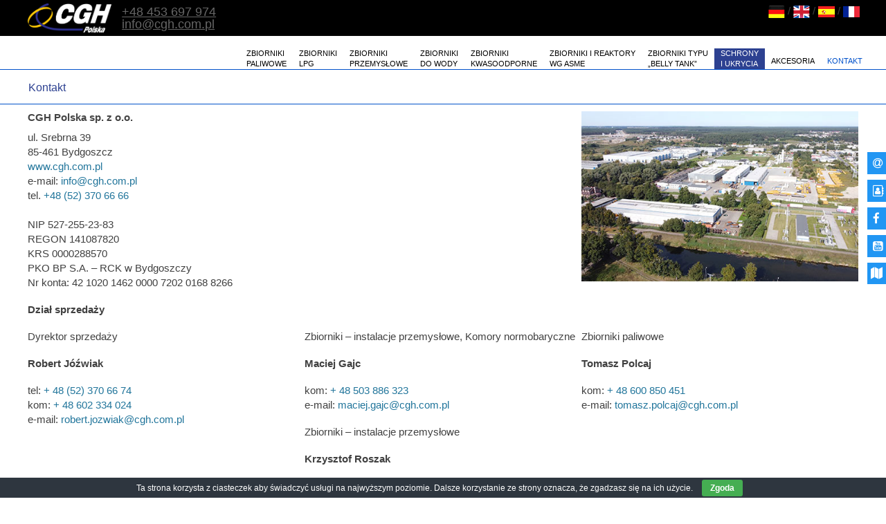

--- FILE ---
content_type: text/html; charset=UTF-8
request_url: https://cgh.com.pl/kontakt
body_size: 22338
content:
<!DOCTYPE html>
<html lang="pl-PL">
  <head>
  <meta name="google-site-verification" content="7IBAdIkP8Ms-jehnFzd6ryoWmLBpyvZrGeBW6_GIKGI" />
	<meta charset="UTF-8">
  <meta name="viewport" content="width=device-width, initial-scale=1, shrink-to-fit=no">

	  <!-- Google tag (gtag.js) --> <script async src="https://www.googletagmanager.com/gtag/js?id=G-VX5PS39Q07"></script> <script> window.dataLayer = window.dataLayer || []; function gtag(){dataLayer.push(arguments);} gtag('js', new Date()); gtag('config', 'G-VX5PS39Q07');gtag('config', 'G-2R6D922NBQ'); </script>
	<meta name='robots' content='index, follow, max-image-preview:large, max-snippet:-1, max-video-preview:-1' />
	<style>img:is([sizes="auto" i], [sizes^="auto," i]) { contain-intrinsic-size: 3000px 1500px }</style>
	
	<!-- This site is optimized with the Yoast SEO plugin v26.1.1 - https://yoast.com/wordpress/plugins/seo/ -->
	<title>Kontakt &#8211; CGH Polska Sp. z o.o.</title>
	<link rel="canonical" href="https://cgh.com.pl/kontakt" />
	<meta property="og:locale" content="pl_PL" />
	<meta property="og:type" content="article" />
	<meta property="og:title" content="Kontakt - CGH Polska Sp. z o.o." />
	<meta property="og:description" content="CGH Polska sp. z o.o. ul. Srebrna 3985-461 Bydgoszczwww.cgh.com.ple-mail:&nbsp;info@cgh.com.pltel. +48 (52) 370 66 66 NIP 527-255-23-83REGON 141087820KRS 0000288570PKO BP S.A. – RCK w BydgoszczyNr konta: 42 1020 1462 0000 7202 0168 8266 Dział sprzedaży Dyrektor sprzedaży Robert Jóźwiak tel: + 48 (52) 370 66 74kom: + 48 602 334 024e-mail:&nbsp;robert.jozwiak@cgh.com.pl Zbiorniki &#8211; instalacje przemysłowe, Komory [&hellip;]?" />
	<meta property="og:url" content="https://cgh.com.pl/kontakt" />
	<meta property="og:site_name" content="CGH Polska Sp. z o.o." />
	<meta property="article:publisher" content="https://www.facebook.com/cghpolska" />
	<meta property="article:modified_time" content="2025-08-21T22:00:50+00:00" />
	<meta property="og:image" content="https://cgh.com.pl/wp-content/uploads/2021/06/cgh-polska-siedziba-firmy.jpg" />
	<meta property="og:image:width" content="487" />
	<meta property="og:image:height" content="300" />
	<meta property="og:image:type" content="image/jpeg" />
	<meta name="twitter:card" content="summary_large_image" />
	<meta name="twitter:label1" content="Szacowany czas czytania" />
	<meta name="twitter:data1" content="2 minuty" />
	<script type="application/ld+json" class="yoast-schema-graph">{"@context":"https://schema.org","@graph":[{"@type":"WebPage","@id":"https://cgh.com.pl/kontakt","url":"https://cgh.com.pl/kontakt","name":"Kontakt - CGH Polska Sp. z o.o.","isPartOf":{"@id":"https://cgh.com.pl/#website"},"primaryImageOfPage":{"@id":"https://cgh.com.pl/kontakt#primaryimage"},"image":{"@id":"https://cgh.com.pl/kontakt#primaryimage"},"thumbnailUrl":"https://cgh.com.pl/wp-content/uploads/2021/06/cgh-polska-siedziba-firmy.jpg","datePublished":"2020-11-24T22:22:17+00:00","dateModified":"2025-08-21T22:00:50+00:00","breadcrumb":{"@id":"https://cgh.com.pl/kontakt#breadcrumb"},"inLanguage":"pl-PL","potentialAction":[{"@type":"ReadAction","target":["https://cgh.com.pl/kontakt"]}]},{"@type":"ImageObject","inLanguage":"pl-PL","@id":"https://cgh.com.pl/kontakt#primaryimage","url":"https://cgh.com.pl/wp-content/uploads/2021/06/cgh-polska-siedziba-firmy.jpg","contentUrl":"https://cgh.com.pl/wp-content/uploads/2021/06/cgh-polska-siedziba-firmy.jpg","width":487,"height":300,"caption":"CGH Polska Siedziba firmy"},{"@type":"BreadcrumbList","@id":"https://cgh.com.pl/kontakt#breadcrumb","itemListElement":[{"@type":"ListItem","position":1,"name":"Strona główna","item":"https://cgh.com.pl/"},{"@type":"ListItem","position":2,"name":"Kontakt"}]},{"@type":"WebSite","@id":"https://cgh.com.pl/#website","url":"https://cgh.com.pl/","name":"CGH Polska Sp. z o.o.","description":"","publisher":{"@id":"https://cgh.com.pl/#organization"},"potentialAction":[{"@type":"SearchAction","target":{"@type":"EntryPoint","urlTemplate":"https://cgh.com.pl/?s={search_term_string}"},"query-input":{"@type":"PropertyValueSpecification","valueRequired":true,"valueName":"search_term_string"}}],"inLanguage":"pl-PL"},{"@type":"Organization","@id":"https://cgh.com.pl/#organization","name":"CGH Polska Sp. z o.o.","url":"https://cgh.com.pl/","logo":{"@type":"ImageObject","inLanguage":"pl-PL","@id":"https://cgh.com.pl/#/schema/logo/image/","url":"https://cgh.com.pl/wp-content/uploads/2020/11/logoCGH.png","contentUrl":"https://cgh.com.pl/wp-content/uploads/2020/11/logoCGH.png","width":192,"height":98,"caption":"CGH Polska Sp. z o.o."},"image":{"@id":"https://cgh.com.pl/#/schema/logo/image/"},"sameAs":["https://www.facebook.com/cghpolska"]}]}</script>
	<!-- / Yoast SEO plugin. -->


<link rel='dns-prefetch' href='//fonts.googleapis.com' />
<link rel="alternate" type="application/rss+xml" title="CGH Polska Sp. z o.o. &raquo; Kanał z wpisami" href="https://cgh.com.pl/feed" />
<link rel="alternate" type="application/rss+xml" title="CGH Polska Sp. z o.o. &raquo; Kanał z komentarzami" href="https://cgh.com.pl/comments/feed" />
		<style>
			.lazyload,
			.lazyloading {
				max-width: 100%;
			}
		</style>
		<script type="text/javascript">
/* <![CDATA[ */
window._wpemojiSettings = {"baseUrl":"https:\/\/s.w.org\/images\/core\/emoji\/16.0.1\/72x72\/","ext":".png","svgUrl":"https:\/\/s.w.org\/images\/core\/emoji\/16.0.1\/svg\/","svgExt":".svg","source":{"concatemoji":"https:\/\/cgh.com.pl\/wp-includes\/js\/wp-emoji-release.min.js?ver=6.8.3"}};
/*! This file is auto-generated */
!function(s,n){var o,i,e;function c(e){try{var t={supportTests:e,timestamp:(new Date).valueOf()};sessionStorage.setItem(o,JSON.stringify(t))}catch(e){}}function p(e,t,n){e.clearRect(0,0,e.canvas.width,e.canvas.height),e.fillText(t,0,0);var t=new Uint32Array(e.getImageData(0,0,e.canvas.width,e.canvas.height).data),a=(e.clearRect(0,0,e.canvas.width,e.canvas.height),e.fillText(n,0,0),new Uint32Array(e.getImageData(0,0,e.canvas.width,e.canvas.height).data));return t.every(function(e,t){return e===a[t]})}function u(e,t){e.clearRect(0,0,e.canvas.width,e.canvas.height),e.fillText(t,0,0);for(var n=e.getImageData(16,16,1,1),a=0;a<n.data.length;a++)if(0!==n.data[a])return!1;return!0}function f(e,t,n,a){switch(t){case"flag":return n(e,"\ud83c\udff3\ufe0f\u200d\u26a7\ufe0f","\ud83c\udff3\ufe0f\u200b\u26a7\ufe0f")?!1:!n(e,"\ud83c\udde8\ud83c\uddf6","\ud83c\udde8\u200b\ud83c\uddf6")&&!n(e,"\ud83c\udff4\udb40\udc67\udb40\udc62\udb40\udc65\udb40\udc6e\udb40\udc67\udb40\udc7f","\ud83c\udff4\u200b\udb40\udc67\u200b\udb40\udc62\u200b\udb40\udc65\u200b\udb40\udc6e\u200b\udb40\udc67\u200b\udb40\udc7f");case"emoji":return!a(e,"\ud83e\udedf")}return!1}function g(e,t,n,a){var r="undefined"!=typeof WorkerGlobalScope&&self instanceof WorkerGlobalScope?new OffscreenCanvas(300,150):s.createElement("canvas"),o=r.getContext("2d",{willReadFrequently:!0}),i=(o.textBaseline="top",o.font="600 32px Arial",{});return e.forEach(function(e){i[e]=t(o,e,n,a)}),i}function t(e){var t=s.createElement("script");t.src=e,t.defer=!0,s.head.appendChild(t)}"undefined"!=typeof Promise&&(o="wpEmojiSettingsSupports",i=["flag","emoji"],n.supports={everything:!0,everythingExceptFlag:!0},e=new Promise(function(e){s.addEventListener("DOMContentLoaded",e,{once:!0})}),new Promise(function(t){var n=function(){try{var e=JSON.parse(sessionStorage.getItem(o));if("object"==typeof e&&"number"==typeof e.timestamp&&(new Date).valueOf()<e.timestamp+604800&&"object"==typeof e.supportTests)return e.supportTests}catch(e){}return null}();if(!n){if("undefined"!=typeof Worker&&"undefined"!=typeof OffscreenCanvas&&"undefined"!=typeof URL&&URL.createObjectURL&&"undefined"!=typeof Blob)try{var e="postMessage("+g.toString()+"("+[JSON.stringify(i),f.toString(),p.toString(),u.toString()].join(",")+"));",a=new Blob([e],{type:"text/javascript"}),r=new Worker(URL.createObjectURL(a),{name:"wpTestEmojiSupports"});return void(r.onmessage=function(e){c(n=e.data),r.terminate(),t(n)})}catch(e){}c(n=g(i,f,p,u))}t(n)}).then(function(e){for(var t in e)n.supports[t]=e[t],n.supports.everything=n.supports.everything&&n.supports[t],"flag"!==t&&(n.supports.everythingExceptFlag=n.supports.everythingExceptFlag&&n.supports[t]);n.supports.everythingExceptFlag=n.supports.everythingExceptFlag&&!n.supports.flag,n.DOMReady=!1,n.readyCallback=function(){n.DOMReady=!0}}).then(function(){return e}).then(function(){var e;n.supports.everything||(n.readyCallback(),(e=n.source||{}).concatemoji?t(e.concatemoji):e.wpemoji&&e.twemoji&&(t(e.twemoji),t(e.wpemoji)))}))}((window,document),window._wpemojiSettings);
/* ]]> */
</script>
<link rel='stylesheet' id='twb-open-sans-css' href='https://fonts.googleapis.com/css?family=Open+Sans%3A300%2C400%2C500%2C600%2C700%2C800&#038;display=swap&#038;ver=6.8.3' type='text/css' media='all' />
<link rel='stylesheet' id='twbbwg-global-css' href='https://cgh.com.pl/wp-content/plugins/photo-gallery/booster/assets/css/global.css?ver=1.0.0' type='text/css' media='all' />
<link rel='stylesheet' id='wl-wrgf-swipe-css-css' href='https://cgh.com.pl/wp-content/plugins/responsive-gallery-with-lightbox/lightbox/swipebox/swipebox.css?ver=6.8.3' type='text/css' media='all' />
<link rel='stylesheet' id='wrgf-hover-pack-css-css' href='https://cgh.com.pl/wp-content/plugins/responsive-gallery-with-lightbox/css/hover-pack.css?ver=6.8.3' type='text/css' media='all' />
<link rel='stylesheet' id='wrgf-boot-strap-css-css' href='https://cgh.com.pl/wp-content/plugins/responsive-gallery-with-lightbox/css/bootstrap.css?ver=6.8.3' type='text/css' media='all' />
<link rel='stylesheet' id='wrgf-img-gallery-css-css' href='https://cgh.com.pl/wp-content/plugins/responsive-gallery-with-lightbox/css/img-gallery.css?ver=6.8.3' type='text/css' media='all' />
<link rel='stylesheet' id='wrgf-font-awesome-4-css' href='https://cgh.com.pl/wp-content/plugins/responsive-gallery-with-lightbox/css/font-awesome-latest/css/font-awesome.min.css?ver=6.8.3' type='text/css' media='all' />
<style id='wp-emoji-styles-inline-css' type='text/css'>

	img.wp-smiley, img.emoji {
		display: inline !important;
		border: none !important;
		box-shadow: none !important;
		height: 1em !important;
		width: 1em !important;
		margin: 0 0.07em !important;
		vertical-align: -0.1em !important;
		background: none !important;
		padding: 0 !important;
	}
</style>
<link rel='stylesheet' id='wp-block-library-css' href='https://cgh.com.pl/wp-includes/css/dist/block-library/style.min.css?ver=6.8.3' type='text/css' media='all' />
<style id='classic-theme-styles-inline-css' type='text/css'>
/*! This file is auto-generated */
.wp-block-button__link{color:#fff;background-color:#32373c;border-radius:9999px;box-shadow:none;text-decoration:none;padding:calc(.667em + 2px) calc(1.333em + 2px);font-size:1.125em}.wp-block-file__button{background:#32373c;color:#fff;text-decoration:none}
</style>
<link rel='stylesheet' id='html5-player-vimeo-style-css' href='https://cgh.com.pl/wp-content/plugins/html5-video-player/build/blocks/view.css?ver=6.8.3' type='text/css' media='all' />
<style id='global-styles-inline-css' type='text/css'>
:root{--wp--preset--aspect-ratio--square: 1;--wp--preset--aspect-ratio--4-3: 4/3;--wp--preset--aspect-ratio--3-4: 3/4;--wp--preset--aspect-ratio--3-2: 3/2;--wp--preset--aspect-ratio--2-3: 2/3;--wp--preset--aspect-ratio--16-9: 16/9;--wp--preset--aspect-ratio--9-16: 9/16;--wp--preset--color--black: #000000;--wp--preset--color--cyan-bluish-gray: #abb8c3;--wp--preset--color--white: #ffffff;--wp--preset--color--pale-pink: #f78da7;--wp--preset--color--vivid-red: #cf2e2e;--wp--preset--color--luminous-vivid-orange: #ff6900;--wp--preset--color--luminous-vivid-amber: #fcb900;--wp--preset--color--light-green-cyan: #7bdcb5;--wp--preset--color--vivid-green-cyan: #00d084;--wp--preset--color--pale-cyan-blue: #8ed1fc;--wp--preset--color--vivid-cyan-blue: #0693e3;--wp--preset--color--vivid-purple: #9b51e0;--wp--preset--gradient--vivid-cyan-blue-to-vivid-purple: linear-gradient(135deg,rgba(6,147,227,1) 0%,rgb(155,81,224) 100%);--wp--preset--gradient--light-green-cyan-to-vivid-green-cyan: linear-gradient(135deg,rgb(122,220,180) 0%,rgb(0,208,130) 100%);--wp--preset--gradient--luminous-vivid-amber-to-luminous-vivid-orange: linear-gradient(135deg,rgba(252,185,0,1) 0%,rgba(255,105,0,1) 100%);--wp--preset--gradient--luminous-vivid-orange-to-vivid-red: linear-gradient(135deg,rgba(255,105,0,1) 0%,rgb(207,46,46) 100%);--wp--preset--gradient--very-light-gray-to-cyan-bluish-gray: linear-gradient(135deg,rgb(238,238,238) 0%,rgb(169,184,195) 100%);--wp--preset--gradient--cool-to-warm-spectrum: linear-gradient(135deg,rgb(74,234,220) 0%,rgb(151,120,209) 20%,rgb(207,42,186) 40%,rgb(238,44,130) 60%,rgb(251,105,98) 80%,rgb(254,248,76) 100%);--wp--preset--gradient--blush-light-purple: linear-gradient(135deg,rgb(255,206,236) 0%,rgb(152,150,240) 100%);--wp--preset--gradient--blush-bordeaux: linear-gradient(135deg,rgb(254,205,165) 0%,rgb(254,45,45) 50%,rgb(107,0,62) 100%);--wp--preset--gradient--luminous-dusk: linear-gradient(135deg,rgb(255,203,112) 0%,rgb(199,81,192) 50%,rgb(65,88,208) 100%);--wp--preset--gradient--pale-ocean: linear-gradient(135deg,rgb(255,245,203) 0%,rgb(182,227,212) 50%,rgb(51,167,181) 100%);--wp--preset--gradient--electric-grass: linear-gradient(135deg,rgb(202,248,128) 0%,rgb(113,206,126) 100%);--wp--preset--gradient--midnight: linear-gradient(135deg,rgb(2,3,129) 0%,rgb(40,116,252) 100%);--wp--preset--font-size--small: 13px;--wp--preset--font-size--medium: 20px;--wp--preset--font-size--large: 36px;--wp--preset--font-size--x-large: 42px;--wp--preset--spacing--20: 0.44rem;--wp--preset--spacing--30: 0.67rem;--wp--preset--spacing--40: 1rem;--wp--preset--spacing--50: 1.5rem;--wp--preset--spacing--60: 2.25rem;--wp--preset--spacing--70: 3.38rem;--wp--preset--spacing--80: 5.06rem;--wp--preset--shadow--natural: 6px 6px 9px rgba(0, 0, 0, 0.2);--wp--preset--shadow--deep: 12px 12px 50px rgba(0, 0, 0, 0.4);--wp--preset--shadow--sharp: 6px 6px 0px rgba(0, 0, 0, 0.2);--wp--preset--shadow--outlined: 6px 6px 0px -3px rgba(255, 255, 255, 1), 6px 6px rgba(0, 0, 0, 1);--wp--preset--shadow--crisp: 6px 6px 0px rgba(0, 0, 0, 1);}:where(.is-layout-flex){gap: 0.5em;}:where(.is-layout-grid){gap: 0.5em;}body .is-layout-flex{display: flex;}.is-layout-flex{flex-wrap: wrap;align-items: center;}.is-layout-flex > :is(*, div){margin: 0;}body .is-layout-grid{display: grid;}.is-layout-grid > :is(*, div){margin: 0;}:where(.wp-block-columns.is-layout-flex){gap: 2em;}:where(.wp-block-columns.is-layout-grid){gap: 2em;}:where(.wp-block-post-template.is-layout-flex){gap: 1.25em;}:where(.wp-block-post-template.is-layout-grid){gap: 1.25em;}.has-black-color{color: var(--wp--preset--color--black) !important;}.has-cyan-bluish-gray-color{color: var(--wp--preset--color--cyan-bluish-gray) !important;}.has-white-color{color: var(--wp--preset--color--white) !important;}.has-pale-pink-color{color: var(--wp--preset--color--pale-pink) !important;}.has-vivid-red-color{color: var(--wp--preset--color--vivid-red) !important;}.has-luminous-vivid-orange-color{color: var(--wp--preset--color--luminous-vivid-orange) !important;}.has-luminous-vivid-amber-color{color: var(--wp--preset--color--luminous-vivid-amber) !important;}.has-light-green-cyan-color{color: var(--wp--preset--color--light-green-cyan) !important;}.has-vivid-green-cyan-color{color: var(--wp--preset--color--vivid-green-cyan) !important;}.has-pale-cyan-blue-color{color: var(--wp--preset--color--pale-cyan-blue) !important;}.has-vivid-cyan-blue-color{color: var(--wp--preset--color--vivid-cyan-blue) !important;}.has-vivid-purple-color{color: var(--wp--preset--color--vivid-purple) !important;}.has-black-background-color{background-color: var(--wp--preset--color--black) !important;}.has-cyan-bluish-gray-background-color{background-color: var(--wp--preset--color--cyan-bluish-gray) !important;}.has-white-background-color{background-color: var(--wp--preset--color--white) !important;}.has-pale-pink-background-color{background-color: var(--wp--preset--color--pale-pink) !important;}.has-vivid-red-background-color{background-color: var(--wp--preset--color--vivid-red) !important;}.has-luminous-vivid-orange-background-color{background-color: var(--wp--preset--color--luminous-vivid-orange) !important;}.has-luminous-vivid-amber-background-color{background-color: var(--wp--preset--color--luminous-vivid-amber) !important;}.has-light-green-cyan-background-color{background-color: var(--wp--preset--color--light-green-cyan) !important;}.has-vivid-green-cyan-background-color{background-color: var(--wp--preset--color--vivid-green-cyan) !important;}.has-pale-cyan-blue-background-color{background-color: var(--wp--preset--color--pale-cyan-blue) !important;}.has-vivid-cyan-blue-background-color{background-color: var(--wp--preset--color--vivid-cyan-blue) !important;}.has-vivid-purple-background-color{background-color: var(--wp--preset--color--vivid-purple) !important;}.has-black-border-color{border-color: var(--wp--preset--color--black) !important;}.has-cyan-bluish-gray-border-color{border-color: var(--wp--preset--color--cyan-bluish-gray) !important;}.has-white-border-color{border-color: var(--wp--preset--color--white) !important;}.has-pale-pink-border-color{border-color: var(--wp--preset--color--pale-pink) !important;}.has-vivid-red-border-color{border-color: var(--wp--preset--color--vivid-red) !important;}.has-luminous-vivid-orange-border-color{border-color: var(--wp--preset--color--luminous-vivid-orange) !important;}.has-luminous-vivid-amber-border-color{border-color: var(--wp--preset--color--luminous-vivid-amber) !important;}.has-light-green-cyan-border-color{border-color: var(--wp--preset--color--light-green-cyan) !important;}.has-vivid-green-cyan-border-color{border-color: var(--wp--preset--color--vivid-green-cyan) !important;}.has-pale-cyan-blue-border-color{border-color: var(--wp--preset--color--pale-cyan-blue) !important;}.has-vivid-cyan-blue-border-color{border-color: var(--wp--preset--color--vivid-cyan-blue) !important;}.has-vivid-purple-border-color{border-color: var(--wp--preset--color--vivid-purple) !important;}.has-vivid-cyan-blue-to-vivid-purple-gradient-background{background: var(--wp--preset--gradient--vivid-cyan-blue-to-vivid-purple) !important;}.has-light-green-cyan-to-vivid-green-cyan-gradient-background{background: var(--wp--preset--gradient--light-green-cyan-to-vivid-green-cyan) !important;}.has-luminous-vivid-amber-to-luminous-vivid-orange-gradient-background{background: var(--wp--preset--gradient--luminous-vivid-amber-to-luminous-vivid-orange) !important;}.has-luminous-vivid-orange-to-vivid-red-gradient-background{background: var(--wp--preset--gradient--luminous-vivid-orange-to-vivid-red) !important;}.has-very-light-gray-to-cyan-bluish-gray-gradient-background{background: var(--wp--preset--gradient--very-light-gray-to-cyan-bluish-gray) !important;}.has-cool-to-warm-spectrum-gradient-background{background: var(--wp--preset--gradient--cool-to-warm-spectrum) !important;}.has-blush-light-purple-gradient-background{background: var(--wp--preset--gradient--blush-light-purple) !important;}.has-blush-bordeaux-gradient-background{background: var(--wp--preset--gradient--blush-bordeaux) !important;}.has-luminous-dusk-gradient-background{background: var(--wp--preset--gradient--luminous-dusk) !important;}.has-pale-ocean-gradient-background{background: var(--wp--preset--gradient--pale-ocean) !important;}.has-electric-grass-gradient-background{background: var(--wp--preset--gradient--electric-grass) !important;}.has-midnight-gradient-background{background: var(--wp--preset--gradient--midnight) !important;}.has-small-font-size{font-size: var(--wp--preset--font-size--small) !important;}.has-medium-font-size{font-size: var(--wp--preset--font-size--medium) !important;}.has-large-font-size{font-size: var(--wp--preset--font-size--large) !important;}.has-x-large-font-size{font-size: var(--wp--preset--font-size--x-large) !important;}
:where(.wp-block-post-template.is-layout-flex){gap: 1.25em;}:where(.wp-block-post-template.is-layout-grid){gap: 1.25em;}
:where(.wp-block-columns.is-layout-flex){gap: 2em;}:where(.wp-block-columns.is-layout-grid){gap: 2em;}
:root :where(.wp-block-pullquote){font-size: 1.5em;line-height: 1.6;}
</style>
<link rel='stylesheet' id='cookie-bar-css-css' href='https://cgh.com.pl/wp-content/plugins/cookie-bar/css/cookie-bar.css?ver=6.8.3' type='text/css' media='all' />
<link rel='stylesheet' id='wpa-css-css' href='https://cgh.com.pl/wp-content/plugins/honeypot/includes/css/wpa.css?ver=2.3.03' type='text/css' media='all' />
<link rel='stylesheet' id='bwg_fonts-css' href='https://cgh.com.pl/wp-content/plugins/photo-gallery/css/bwg-fonts/fonts.css?ver=0.0.1' type='text/css' media='all' />
<link rel='stylesheet' id='sumoselect-css' href='https://cgh.com.pl/wp-content/plugins/photo-gallery/css/sumoselect.min.css?ver=3.4.6' type='text/css' media='all' />
<link rel='stylesheet' id='mCustomScrollbar-css' href='https://cgh.com.pl/wp-content/plugins/photo-gallery/css/jquery.mCustomScrollbar.min.css?ver=3.1.5' type='text/css' media='all' />
<link rel='stylesheet' id='bwg_googlefonts-css' href='https://fonts.googleapis.com/css?family=Ubuntu&#038;subset=greek,latin,greek-ext,vietnamese,cyrillic-ext,latin-ext,cyrillic' type='text/css' media='all' />
<link rel='stylesheet' id='bwg_frontend-css' href='https://cgh.com.pl/wp-content/plugins/photo-gallery/css/styles.min.css?ver=1.8.35' type='text/css' media='all' />
<link rel='stylesheet' id='bootstrap-css' href='https://cgh.com.pl/wp-content/themes/CGH-Bootstrap/inc/bootstrap/css/bootstrap.min.css' type='text/css' media='all' />
<link rel='stylesheet' id='the-bootstrap-blog-css' href='https://cgh.com.pl/wp-content/themes/CGH-Bootstrap/style.css?ver=1.0' type='text/css' media='all' />
<link rel='stylesheet' id='the-bootstrap-blog-fonts-css' href='https://fonts.googleapis.com/css2?family=Playfair+Display:wght@700&#038;display=swap' type='text/css' media='all' />
<link rel='stylesheet' id='mm-compiled-options-mobmenu-css' href='https://cgh.com.pl/wp-content/uploads/dynamic-mobmenu.css?ver=2.8.8-473' type='text/css' media='all' />
<link rel='stylesheet' id='mm-google-webfont-dosis-css' href='//fonts.googleapis.com/css?family=Dosis%3Ainherit%2C400&#038;subset=latin%2Clatin-ext&#038;ver=6.8.3' type='text/css' media='all' />
<link rel='stylesheet' id='cf-front-css' href='https://cgh.com.pl/wp-content/plugins/caldera-forms/assets/build/css/caldera-forms-front.min.css?ver=1.9.6' type='text/css' media='all' />
<style id='kadence-blocks-global-variables-inline-css' type='text/css'>
:root {--global-kb-font-size-sm:clamp(0.8rem, 0.73rem + 0.217vw, 0.9rem);--global-kb-font-size-md:clamp(1.1rem, 0.995rem + 0.326vw, 1.25rem);--global-kb-font-size-lg:clamp(1.75rem, 1.576rem + 0.543vw, 2rem);--global-kb-font-size-xl:clamp(2.25rem, 1.728rem + 1.63vw, 3rem);--global-kb-font-size-xxl:clamp(2.5rem, 1.456rem + 3.26vw, 4rem);--global-kb-font-size-xxxl:clamp(2.75rem, 0.489rem + 7.065vw, 6rem);}:root {--global-palette1: #3182CE;--global-palette2: #2B6CB0;--global-palette3: #1A202C;--global-palette4: #2D3748;--global-palette5: #4A5568;--global-palette6: #718096;--global-palette7: #EDF2F7;--global-palette8: #F7FAFC;--global-palette9: #ffffff;}
</style>
<link rel='stylesheet' id='cssmobmenu-icons-css' href='https://cgh.com.pl/wp-content/plugins/mobile-menu/includes/css/mobmenu-icons.css?ver=6.8.3' type='text/css' media='all' />
<link rel='stylesheet' id='cssmobmenu-css' href='https://cgh.com.pl/wp-content/plugins/mobile-menu/includes/css/mobmenu.css?ver=2.8.8' type='text/css' media='all' />
<!--n2css--><!--n2js--><script type="text/javascript" src="https://cgh.com.pl/wp-includes/js/jquery/jquery.min.js?ver=3.7.1" id="jquery-core-js"></script>
<script type="text/javascript" src="https://cgh.com.pl/wp-includes/js/jquery/jquery-migrate.min.js?ver=3.4.1" id="jquery-migrate-js"></script>
<script type="text/javascript" src="https://cgh.com.pl/wp-content/plugins/photo-gallery/booster/assets/js/circle-progress.js?ver=1.2.2" id="twbbwg-circle-js"></script>
<script type="text/javascript" id="twbbwg-global-js-extra">
/* <![CDATA[ */
var twb = {"nonce":"f5217027ce","ajax_url":"https:\/\/cgh.com.pl\/wp-admin\/admin-ajax.php","plugin_url":"https:\/\/cgh.com.pl\/wp-content\/plugins\/photo-gallery\/booster","href":"https:\/\/cgh.com.pl\/wp-admin\/admin.php?page=twbbwg_photo-gallery"};
var twb = {"nonce":"f5217027ce","ajax_url":"https:\/\/cgh.com.pl\/wp-admin\/admin-ajax.php","plugin_url":"https:\/\/cgh.com.pl\/wp-content\/plugins\/photo-gallery\/booster","href":"https:\/\/cgh.com.pl\/wp-admin\/admin.php?page=twbbwg_photo-gallery"};
/* ]]> */
</script>
<script type="text/javascript" src="https://cgh.com.pl/wp-content/plugins/photo-gallery/booster/assets/js/global.js?ver=1.0.0" id="twbbwg-global-js"></script>
<script type="text/javascript" src="https://cgh.com.pl/wp-content/plugins/responsive-gallery-with-lightbox/js/hover-pack.js?ver=6.8.3" id="wrgf-hover-pack-js-js"></script>
<script type="text/javascript" src="https://cgh.com.pl/wp-content/plugins/responsive-gallery-with-lightbox/lightbox/swipebox/jquery.swipebox.js?ver=6.8.3" id="wl-wrgf-swipe-js-js"></script>
<script type="text/javascript" src="https://cgh.com.pl/wp-content/plugins/responsive-gallery-with-lightbox/js/masonry.pkgd.min.js?ver=6.8.3" id="wrgf_masonry-js"></script>
<script type="text/javascript" src="https://cgh.com.pl/wp-content/plugins/responsive-gallery-with-lightbox/js/imagesloaded.pkgd.min.js?ver=6.8.3" id="wrgf_imagesloaded-js"></script>
<script type="text/javascript" src="https://cgh.com.pl/wp-content/plugins/cookie-bar/js/cookie-bar.js?ver=1764804802" id="cookie-bar-js-js"></script>
<script type="text/javascript" src="https://cgh.com.pl/wp-content/plugins/photo-gallery/js/jquery.sumoselect.min.js?ver=3.4.6" id="sumoselect-js"></script>
<script type="text/javascript" src="https://cgh.com.pl/wp-content/plugins/photo-gallery/js/tocca.min.js?ver=2.0.9" id="bwg_mobile-js"></script>
<script type="text/javascript" src="https://cgh.com.pl/wp-content/plugins/photo-gallery/js/jquery.mCustomScrollbar.concat.min.js?ver=3.1.5" id="mCustomScrollbar-js"></script>
<script type="text/javascript" src="https://cgh.com.pl/wp-content/plugins/photo-gallery/js/jquery.fullscreen.min.js?ver=0.6.0" id="jquery-fullscreen-js"></script>
<script type="text/javascript" id="bwg_frontend-js-extra">
/* <![CDATA[ */
var bwg_objectsL10n = {"bwg_field_required":"pole wymagane.","bwg_mail_validation":"To nie jest prawid\u0142owy adres e-mail.","bwg_search_result":"Brak obrazk\u00f3w odpowiadaj\u0105cych Twojemu wyszukiwaniu.","bwg_select_tag":"Wybierz znacznik","bwg_order_by":"Kolejno\u015b\u0107 wg","bwg_search":"Szukaj","bwg_show_ecommerce":"Poka\u017c handel elektroniczny","bwg_hide_ecommerce":"Ukryj handel elektroniczny","bwg_show_comments":"Poka\u017c komentarze","bwg_hide_comments":"Ukryj komentarze","bwg_restore":"Przywr\u00f3\u0107","bwg_maximize":"Maksymalizuj","bwg_fullscreen":"Tryb pe\u0142noekranowy","bwg_exit_fullscreen":"Zamknij tryb pe\u0142noekranowy","bwg_search_tag":"SZUKAJ...","bwg_tag_no_match":"Nie znaleziono znacznik\u00f3w","bwg_all_tags_selected":"Wszystkie znaczniki zaznaczone","bwg_tags_selected":"wybrane znaczniki","play":"Odtw\u00f3rz","pause":"Zatrzymaj","is_pro":"","bwg_play":"Odtw\u00f3rz","bwg_pause":"Zatrzymaj","bwg_hide_info":"Ukryj informacje","bwg_show_info":"Poka\u017c informacje","bwg_hide_rating":"Ukryj ocen\u0119","bwg_show_rating":"Poka\u017c ocen\u0119","ok":"Ok","cancel":"Anuluj","select_all":"Zaznacz wszystko","lazy_load":"0","lazy_loader":"https:\/\/cgh.com.pl\/wp-content\/plugins\/photo-gallery\/images\/ajax_loader.png","front_ajax":"0","bwg_tag_see_all":"zobacz wszystkie znaczniki","bwg_tag_see_less":"zobacz mniej znacznik\u00f3w"};
/* ]]> */
</script>
<script type="text/javascript" src="https://cgh.com.pl/wp-content/plugins/photo-gallery/js/scripts.min.js?ver=1.8.35" id="bwg_frontend-js"></script>
<script type="text/javascript" src="https://cgh.com.pl/wp-content/plugins/mobile-menu/includes/js/mobmenu.js?ver=2.8.8" id="mobmenujs-js"></script>
<link rel="https://api.w.org/" href="https://cgh.com.pl/wp-json/" /><link rel="alternate" title="JSON" type="application/json" href="https://cgh.com.pl/wp-json/wp/v2/pages/42" /><link rel="EditURI" type="application/rsd+xml" title="RSD" href="https://cgh.com.pl/xmlrpc.php?rsd" />
<meta name="generator" content="WordPress 6.8.3" />
<link rel='shortlink' href='https://cgh.com.pl/?p=42' />
<link rel="alternate" title="oEmbed (JSON)" type="application/json+oembed" href="https://cgh.com.pl/wp-json/oembed/1.0/embed?url=https%3A%2F%2Fcgh.com.pl%2Fkontakt" />
<link rel="alternate" title="oEmbed (XML)" type="text/xml+oembed" href="https://cgh.com.pl/wp-json/oembed/1.0/embed?url=https%3A%2F%2Fcgh.com.pl%2Fkontakt&#038;format=xml" />
 <style> #h5vpQuickPlayer { width: 100%; max-width: 100%; margin: 0 auto; } </style> 		<script>
			document.documentElement.className = document.documentElement.className.replace('no-js', 'js');
		</script>
				<style>
			.no-js img.lazyload {
				display: none;
			}

			figure.wp-block-image img.lazyloading {
				min-width: 150px;
			}

			.lazyload,
			.lazyloading {
				--smush-placeholder-width: 100px;
				--smush-placeholder-aspect-ratio: 1/1;
				width: var(--smush-image-width, var(--smush-placeholder-width)) !important;
				aspect-ratio: var(--smush-image-aspect-ratio, var(--smush-placeholder-aspect-ratio)) !important;
			}

						.lazyload, .lazyloading {
				opacity: 0;
			}

			.lazyloaded {
				opacity: 1;
				transition: opacity 400ms;
				transition-delay: 0ms;
			}

					</style>
		<link rel="icon" href="https://cgh.com.pl/wp-content/uploads/2020/11/logoCGH-150x98.png" sizes="32x32" />
<link rel="icon" href="https://cgh.com.pl/wp-content/uploads/2020/11/logoCGH.png" sizes="192x192" />
<link rel="apple-touch-icon" href="https://cgh.com.pl/wp-content/uploads/2020/11/logoCGH.png" />
<meta name="msapplication-TileImage" content="https://cgh.com.pl/wp-content/uploads/2020/11/logoCGH.png" />
		<style type="text/css" id="wp-custom-css">
			#site-content.col-sm-12.blog-main article.blog-post{display: flex;
flex-direction: column;}
.custom_h2{
	font-size: 1.2rem;
}		</style>
		  <link rel="stylesheet" href="https://cdnjs.cloudflare.com/ajax/libs/font-awesome/4.7.0/css/font-awesome.min.css">
  <link rel="stylesheet" type="text/css" href="https://cgh.com.pl/wp-content/themes/CGH-Bootstrap/style.css" rel="stylesheet">
  <link rel="stylesheet" type="text/css" href="https://cgh.com.pl/wp-content/themes/CGH-Bootstrap/css/style-cgh.css" rel="stylesheet">
  <script type="application/ld+json">
{
	"@context": "http://schema.org",
	"@type": "LocalBusiness",
	"address": {
		"@type": "PostalAddress",
		"addressLocality": "Bydgoszcz",
		"streetAddress": "Srebrna 39",
		"postalCode": "85-461",
		"addressRegion": "kujawsko-pomorskie"
	},
	"name": "CGH Polska sp. z o.o.",
	"email": "info@cgh.com.pl",
	"telephone": "523706666",
	"vatID": "5272552383",
	"image": "https://cgh.com.pl/wp-content/uploads/2016/03/logoCGH.png"
}
</script>
  </head>
<body class="wp-singular page-template page-template-page-products page-template-page-products-php page page-id-42 wp-theme-CGH-Bootstrap mob-menu-slideout-over">

  <a class="skip-link screen-reader-text alert alert-danger" href="#site-content">Przeskocz do treści &curarr;</a>

<header class="blog-header">
	<div class="black-back">
		  <div class="phone-lang">
			  <div class="phone-number">
				  <div class="logo">
        			<a  href="https://cgh.com.pl"><img data-src="https://cgh.com.pl/wp-content/themes/CGH-Bootstrap/images/logoCGH-PL-bt-w.png" alt="CGH-GROUP.de" src="[data-uri]" class="lazyload" style="--smush-placeholder-width: 2155px; --smush-placeholder-aspect-ratio: 2155/734;"></a>
      			  </div>
				  <div class="phma"> 
				  	<a href="tel:+48453697974">+48 453 697 974</a><br/>
				  	<a href="mailto:info@cgh.com.pl">info@cgh.com.pl</a>
				  </div>
			  </div>
			  <div class="language-menu">
		  <a href="https://cgh-group.de/"><img alt="de" data-src="https://cgh.com.pl/wp-content/uploads/2022/08/germany.png" src="[data-uri]" class="lazyload" style="--smush-placeholder-width: 24px; --smush-placeholder-aspect-ratio: 24/24;"> </a> / <a href="https://cgh.com.pl/en/"> <img alt="en" data-src="https://cgh.com.pl/wp-content/uploads/2022/08/english.png" src="[data-uri]" class="lazyload" style="--smush-placeholder-width: 24px; --smush-placeholder-aspect-ratio: 24/24;"></a> / <a href="https://cgh.com.pl/es"><img alt="esp" data-src="https://cgh.com.pl/wp-content/uploads/2022/12/esp.png" src="[data-uri]" class="lazyload" style="--smush-placeholder-width: 24px; --smush-placeholder-aspect-ratio: 24/24;"></a> / <a href="https://cgh.com.pl/fr"> <img alt="fr" data-src="https://cgh.com.pl/wp-content/uploads/2022/12/fr.png" src="[data-uri]" class="lazyload" style="--smush-placeholder-width: 24px; --smush-placeholder-aspect-ratio: 24/24;"></a>
      </div>
		  </div>
	  </div>
  <div class="container">
	  
	<div class="row line-bottom">
      <!--<div class="logo">
        <a  href="https://cgh.com.pl"><img data-src="https://cgh.com.pl/wp-content/themes/CGH-Bootstrap/images/logoCGH.png" alt="CGH-GROUP.de" src="[data-uri]" class="lazyload" style="--smush-placeholder-width: 192px; --smush-placeholder-aspect-ratio: 192/70;"></a>
      </div>-->
	<div class="two-menu">


      

      <div class="blog-masthead">

        <div class="nav-scroller">
    <ul id="menu-menu-1" class="menu"><li id="menu-item-23" class="menu-item menu-item-type-post_type menu-item-object-page menu-item-has-children menu-item-23"><a href="https://cgh.com.pl/zbiorniki-paliwowe-oraz-zbiorniki-na-materialy-ciekle-zapalne" title="Zbiorniki paliwowe">Zbiorniki <br/>paliwowe</a>
<ul class="sub-menu">
	<li id="menu-item-126" class="menu-item menu-item-type-post_type menu-item-object-page menu-item-126"><a href="https://cgh.com.pl/zbiorniki-paliwowe-oraz-zbiorniki-na-materialy-ciekle-zapalne/zbiorniki-paliwowe-podziemne">Zbiorniki paliwowe podziemne</a></li>
	<li id="menu-item-134" class="menu-item menu-item-type-post_type menu-item-object-page menu-item-134"><a href="https://cgh.com.pl/zbiorniki-paliwowe-oraz-zbiorniki-na-materialy-ciekle-zapalne/stacje-kontenerowe">Stacje kontenerowe</a></li>
	<li id="menu-item-150" class="menu-item menu-item-type-post_type menu-item-object-page menu-item-150"><a href="https://cgh.com.pl/zbiorniki-paliwowe-oraz-zbiorniki-na-materialy-ciekle-zapalne/adblue-tanks">Zbiorniki do AdBlue</a></li>
	<li id="menu-item-154" class="menu-item menu-item-type-post_type menu-item-object-page menu-item-154"><a href="https://cgh.com.pl/zbiorniki-paliwowe-oraz-zbiorniki-na-materialy-ciekle-zapalne/kompaktowe-stacje-paliw">Kompaktowe stacje paliw</a></li>
	<li id="menu-item-168" class="menu-item menu-item-type-post_type menu-item-object-page menu-item-168"><a href="https://cgh.com.pl/zbiorniki-paliwowe-oraz-zbiorniki-na-materialy-ciekle-zapalne/zbiorniki-na-paliwo-lotnicze">Zbiorniki na paliwo lotnicze</a></li>
	<li id="menu-item-251" class="menu-item menu-item-type-post_type menu-item-object-page menu-item-251"><a href="https://cgh.com.pl/zbiorniki-paliwowe-oraz-zbiorniki-na-materialy-ciekle-zapalne/zbiornik-na-olej-napedowy">Zbiornik na olej napędowy</a></li>
	<li id="menu-item-255" class="menu-item menu-item-type-post_type menu-item-object-page menu-item-255"><a href="https://cgh.com.pl/zbiorniki-paliwowe-oraz-zbiorniki-na-materialy-ciekle-zapalne/zbiornik-na-dodatki-do-paliw">Zbiornik na dodatki do paliw</a></li>
	<li id="menu-item-260" class="menu-item menu-item-type-post_type menu-item-object-page menu-item-260"><a href="https://cgh.com.pl/zbiorniki-paliwowe-oraz-zbiorniki-na-materialy-ciekle-zapalne/zbiorniki-na-biopaliwa">Zbiorniki na biopaliwa</a></li>
	<li id="menu-item-263" class="menu-item menu-item-type-post_type menu-item-object-page menu-item-263"><a href="https://cgh.com.pl/zbiorniki-paliwowe-oraz-zbiorniki-na-materialy-ciekle-zapalne/zbiorniki-200-300m3-dla-baz-paliw">Zbiorniki 200-300m3 dla baz paliw</a></li>
	<li id="menu-item-1352" class="menu-item menu-item-type-post_type menu-item-object-page menu-item-1352"><a href="https://cgh.com.pl/zbiorniki-paliwowe-oraz-zbiorniki-na-materialy-ciekle-zapalne/zbiorniki-300m3-na-estry">Zbiorniki 300m3 na estry</a></li>
	<li id="menu-item-3684" class="menu-item menu-item-type-post_type menu-item-object-page menu-item-3684"><a href="https://cgh.com.pl/zbiorniki-paliwowe-oraz-zbiorniki-na-materialy-ciekle-zapalne/zbiornik-na-diesel-w-kontenerze">Zbiornik na diesel w kontenerze</a></li>
	<li id="menu-item-4062" class="menu-item menu-item-type-post_type menu-item-object-page menu-item-4062"><a href="https://cgh.com.pl/zbiorniki-paliwowe/zbiorniki-prostopadloscienne-na-diesel">Zbiorniki prostopadłościenne na diesel</a></li>
</ul>
</li>
<li id="menu-item-22" class="menu-item menu-item-type-post_type menu-item-object-page menu-item-has-children menu-item-22"><a href="https://cgh.com.pl/zbiorniki-lpg">Zbiorniki <br/>LPG</a>
<ul class="sub-menu">
	<li id="menu-item-270" class="menu-item menu-item-type-post_type menu-item-object-page menu-item-270"><a href="https://cgh.com.pl/zbiorniki-lpg/zbiorniki-lpg-podziemne">Zbiorniki LPG podziemne</a></li>
	<li id="menu-item-273" class="menu-item menu-item-type-post_type menu-item-object-page menu-item-273"><a href="https://cgh.com.pl/zbiorniki-lpg/zbiorniki-lpg-naziemne">Zbiorniki LPG naziemne</a></li>
	<li id="menu-item-3863" class="menu-item menu-item-type-post_type menu-item-object-page menu-item-3863"><a href="https://cgh.com.pl/zbiorniki-lpg/pionowe-zbiorniki-na-lpg">Pionowe zbiorniki na LPG</a></li>
	<li id="menu-item-277" class="menu-item menu-item-type-post_type menu-item-object-page menu-item-277"><a href="https://cgh.com.pl/zbiorniki-lpg/modul-lpg-podziemny">Moduł LPG podziemny</a></li>
	<li id="menu-item-2057" class="menu-item menu-item-type-post_type menu-item-object-page menu-item-2057"><a href="https://cgh.com.pl/zbiorniki-lpg/modul-lpg-naziemny">Moduł LPG naziemny</a></li>
	<li id="menu-item-1394" class="menu-item menu-item-type-post_type menu-item-object-page menu-item-1394"><a href="https://cgh.com.pl/zbiorniki-lpg/rury-lpg">Rury LPG</a></li>
</ul>
</li>
<li id="menu-item-24" class="menu-item menu-item-type-post_type menu-item-object-page menu-item-has-children menu-item-24"><a href="https://cgh.com.pl/zbiorniki-przemyslowe-zbiorniki-na-materialy-zrace-i-trujace">Zbiorniki <br/>przemysłowe</a>
<ul class="sub-menu">
	<li id="menu-item-167" class="menu-item menu-item-type-post_type menu-item-object-page menu-item-167"><a href="https://cgh.com.pl/zbiorniki-przemyslowe-zbiorniki-na-materialy-zrace-i-trujace/zbiorniki-paliwowe-naziemne-pionowe">Zbiorniki naziemne pionowe</a></li>
	<li id="menu-item-178" class="menu-item menu-item-type-post_type menu-item-object-page menu-item-178"><a href="https://cgh.com.pl/zbiorniki-przemyslowe-zbiorniki-na-materialy-zrace-i-trujace/zbiorniki-paliwowe-naziemne-poziome">Zbiorniki naziemne poziome</a></li>
	<li id="menu-item-181" class="menu-item menu-item-type-post_type menu-item-object-page menu-item-181"><a href="https://cgh.com.pl/zbiorniki-przemyslowe-zbiorniki-na-materialy-zrace-i-trujace/zbiornik-ciecze-zraco-trujace">Zbiornik na ciecze żrąco trujące</a></li>
	<li id="menu-item-186" class="menu-item menu-item-type-post_type menu-item-object-page menu-item-186"><a href="https://cgh.com.pl/zbiorniki-przemyslowe-zbiorniki-na-materialy-zrace-i-trujace/zbiornik-magazynowy-fenolu">Zbiornik magazynowy fenolu</a></li>
	<li id="menu-item-193" class="menu-item menu-item-type-post_type menu-item-object-page menu-item-193"><a href="https://cgh.com.pl/zbiorniki-przemyslowe-zbiorniki-na-materialy-zrace-i-trujace/zbiornik-na-srodki-smarne">Zbiornik na środki smarne</a></li>
	<li id="menu-item-192" class="menu-item menu-item-type-post_type menu-item-object-page menu-item-192"><a href="https://cgh.com.pl/zbiorniki-przemyslowe-zbiorniki-na-materialy-zrace-i-trujace/zbiornik-octan-etylu">Zbiornik na octan etylu</a></li>
	<li id="menu-item-199" class="menu-item menu-item-type-post_type menu-item-object-page menu-item-199"><a href="https://cgh.com.pl/zbiorniki-przemyslowe-zbiorniki-na-materialy-zrace-i-trujace/zbiornik-na-komponenty-oleju-opalowego">Zbiornik na komponenty oleju opałowego</a></li>
	<li id="menu-item-204" class="menu-item menu-item-type-post_type menu-item-object-page menu-item-204"><a href="https://cgh.com.pl/zbiorniki-przemyslowe-zbiorniki-na-materialy-zrace-i-trujace/zbiornik-olejow-silnikowych">Zbiornik do olejów silnikowych</a></li>
	<li id="menu-item-210" class="menu-item menu-item-type-post_type menu-item-object-page menu-item-210"><a href="https://cgh.com.pl/zbiorniki-przemyslowe-zbiorniki-na-materialy-zrace-i-trujace/zbiorniki-na-olej-pirolityczny">Zbiorniki na olej pirolityczny</a></li>
	<li id="menu-item-209" class="menu-item menu-item-type-post_type menu-item-object-page menu-item-209"><a href="https://cgh.com.pl/zbiorniki-przemyslowe-zbiorniki-na-materialy-zrace-i-trujace/zbiorniki-zasilania-agregatow-pradotworczych">Zbiorniki do zasilania agregatów prądotwórczych</a></li>
	<li id="menu-item-215" class="menu-item menu-item-type-post_type menu-item-object-page menu-item-215"><a href="https://cgh.com.pl/zbiorniki-przemyslowe-zbiorniki-na-materialy-zrace-i-trujace/zbiorniki-poliole-izocyjaniany">Zbiorniki na poliole i izocyjaniany</a></li>
	<li id="menu-item-223" class="menu-item menu-item-type-post_type menu-item-object-page menu-item-223"><a href="https://cgh.com.pl/zbiorniki-przemyslowe-zbiorniki-na-materialy-zrace-i-trujace/zbiorniki-rope-naftowa">Zbiorniki na ropę naftową</a></li>
	<li id="menu-item-227" class="menu-item menu-item-type-post_type menu-item-object-page menu-item-227"><a href="https://cgh.com.pl/zbiorniki-przemyslowe-zbiorniki-na-materialy-zrace-i-trujace/zbiorniki-asfaltu-bitumu">Zbiorniki do asfaltu, bitumu</a></li>
	<li id="menu-item-232" class="menu-item menu-item-type-post_type menu-item-object-page menu-item-232"><a href="https://cgh.com.pl/zbiorniki-przemyslowe-zbiorniki-na-materialy-zrace-i-trujace/zbiorniki-olej-opalowy">Zbiorniki na olej opałowy</a></li>
	<li id="menu-item-235" class="menu-item menu-item-type-post_type menu-item-object-page menu-item-235"><a href="https://cgh.com.pl/zbiorniki-przemyslowe-zbiorniki-na-materialy-zrace-i-trujace/zbiorniki-na-mocznik">Zbiorniki na mocznik</a></li>
	<li id="menu-item-239" class="menu-item menu-item-type-post_type menu-item-object-page menu-item-239"><a href="https://cgh.com.pl/zbiorniki-przemyslowe-zbiorniki-na-materialy-zrace-i-trujace/zbiorniki-na-etanol">Zbiorniki na etanol</a></li>
	<li id="menu-item-243" class="menu-item menu-item-type-post_type menu-item-object-page menu-item-243"><a href="https://cgh.com.pl/zbiorniki-przemyslowe-zbiorniki-na-materialy-zrace-i-trujace/zbiorniki-plynne-odpady-latwopalne">Zbiorniki na płynne odpady łatwopalne</a></li>
	<li id="menu-item-247" class="menu-item menu-item-type-post_type menu-item-object-page menu-item-247"><a href="https://cgh.com.pl/zbiorniki-przemyslowe-zbiorniki-na-materialy-zrace-i-trujace/zbiorniki-na-gliceryne">Zbiorniki na glicerynę</a></li>
	<li id="menu-item-2121" class="menu-item menu-item-type-post_type menu-item-object-page menu-item-2121"><a href="https://cgh.com.pl/zbiorniki-przemyslowe-zbiorniki-na-materialy-zrace-i-trujace/zbiorniki-do-alkoholu">Zbiorniki do alkoholu</a></li>
	<li id="menu-item-1558" class="menu-item menu-item-type-post_type menu-item-object-page menu-item-1558"><a href="https://cgh.com.pl/zbiorniki-przemyslowe-zbiorniki-na-materialy-zrace-i-trujace/zbiorniki-do-metanolu">Zbiorniki do metanolu</a></li>
	<li id="menu-item-840" class="menu-item menu-item-type-post_type menu-item-object-page menu-item-840"><a href="https://cgh.com.pl/zbiorniki-przemyslowe-zbiorniki-na-materialy-zrace-i-trujace/zbiorniki-na-wodor">Zbiorniki na wodór</a></li>
	<li id="menu-item-1899" class="menu-item menu-item-type-post_type menu-item-object-page menu-item-1899"><a href="https://cgh.com.pl/zbiorniki-przemyslowe-zbiorniki-na-materialy-zrace-i-trujace/zbiornik-na-dwusiarczek-wegla">Zbiornik na dwusiarczek węgla</a></li>
	<li id="menu-item-2132" class="menu-item menu-item-type-post_type menu-item-object-page menu-item-2132"><a href="https://cgh.com.pl/zbiorniki-przemyslowe-zbiorniki-na-materialy-zrace-i-trujace/zbiornik-na-czynniki-chlodnicze-r152a-r600">Zbiornik na czynniki chłodnicze R152a, R600</a></li>
	<li id="menu-item-3671" class="menu-item menu-item-type-post_type menu-item-object-page menu-item-3671"><a href="https://cgh.com.pl/zbiorniki-przemyslowe-zbiorniki-na-materialy-zrace-i-trujace/zbiorniki-pokryte-teflonem-do-skladowania-odpadow-chemicznych">Zbiorniki pokryte teflonem</a></li>
	<li id="menu-item-3695" class="menu-item menu-item-type-post_type menu-item-object-page menu-item-3695"><a href="https://cgh.com.pl/zbiorniki-przemyslowe-zbiorniki-na-materialy-zrace-i-trujace/zbiorniki-pionowe-na-co2">Zbiorniki pionowe na CO2</a></li>
	<li id="menu-item-3756" class="menu-item menu-item-type-post_type menu-item-object-page menu-item-3756"><a href="https://cgh.com.pl/zbiorniki-przemyslowe-zbiorniki-na-materialy-zrace-i-trujace/zbiorniki-na-pentan">Zbiorniki na pentan</a></li>
	<li id="menu-item-3817" class="menu-item menu-item-type-post_type menu-item-object-page menu-item-3817"><a href="https://cgh.com.pl/zbiorniki-przemyslowe-zbiorniki-na-materialy-zrace-i-trujace/zbiorniki-ocieplane-podziemne">Zbiorniki ocieplane podziemne</a></li>
	<li id="menu-item-4134" class="menu-item menu-item-type-post_type menu-item-object-page menu-item-4134"><a href="https://cgh.com.pl/zbiorniki-przemyslowe-zbiorniki-na-materialy-zrace-i-trujace/zbiornik-pionowy-fi2900-cisnieniowy-do-zastosowan-filtracyjnych">Zbiornik pionowy fi2900–ciśnieniowy do zastosowań filtracyjnych</a></li>
	<li id="menu-item-3979" class="menu-item menu-item-type-post_type menu-item-object-page menu-item-3979"><a href="https://cgh.com.pl/zbiorniki-przemyslowe-zbiorniki-na-materialy-zrace-i-trujace/reaktory-chemiczne">Reaktory chemiczne</a></li>
	<li id="menu-item-3985" class="menu-item menu-item-type-post_type menu-item-object-page menu-item-3985"><a href="https://cgh.com.pl/zbiorniki-przemyslowe-zbiorniki-na-materialy-zrace-i-trujace/mieszalniki">Mieszalniki</a></li>
	<li id="menu-item-3990" class="menu-item menu-item-type-post_type menu-item-object-page menu-item-3990"><a href="https://cgh.com.pl/zbiorniki-przemyslowe-zbiorniki-na-materialy-zrace-i-trujace/kolumny-procesowe-absorpcyjne-destylacyjne-i-rektyfikacyjne">Kolumny rektyfikacyjne i kolumny procesowe</a></li>
	<li id="menu-item-2206" class="to-bottom menu-item menu-item-type-post_type menu-item-object-page menu-item-2206"><a href="https://cgh.com.pl/zbiorniki-cisnieniowe-komor-normobarycznych">Normobaria</a></li>
</ul>
</li>
<li id="menu-item-44" class="menu-item menu-item-type-post_type menu-item-object-page menu-item-has-children menu-item-44"><a href="https://cgh.com.pl/zbiorniki-do-wody">Zbiorniki<br/> do wody</a>
<ul class="sub-menu">
	<li id="menu-item-291" class="menu-item menu-item-type-post_type menu-item-object-page menu-item-291"><a href="https://cgh.com.pl/zbiorniki-do-wody/zbiorniki-magazynowe-do-wody">Zbiorniki magazynowe do wody</a></li>
	<li id="menu-item-297" class="menu-item menu-item-type-post_type menu-item-object-page menu-item-297"><a href="https://cgh.com.pl/zbiorniki-do-wody/aeratory-i-filtry">Aeratory i filtry</a></li>
	<li id="menu-item-300" class="menu-item menu-item-type-post_type menu-item-object-page menu-item-300"><a href="https://cgh.com.pl/zbiorniki-do-wody/zbiorniki-hydroforowe">Zbiorniki hydroforowe</a></li>
	<li id="menu-item-303" class="menu-item menu-item-type-post_type menu-item-object-page menu-item-303"><a href="https://cgh.com.pl/zbiorniki-do-wody/zbiornik-magazynowy-goracej-wody">Zbiornik magazynowy gorącej wody</a></li>
	<li id="menu-item-307" class="menu-item menu-item-type-post_type menu-item-object-page menu-item-307"><a href="https://cgh.com.pl/zbiorniki-do-wody/zbiornik-wody-zlozowej">Zbiornik do wody złożowej</a></li>
	<li id="menu-item-310" class="menu-item menu-item-type-post_type menu-item-object-page menu-item-310"><a href="https://cgh.com.pl/zbiorniki-do-wody/zbiornik-spustowy-wody-technologicznej">Zbiornik spustowy wody technologicznej</a></li>
	<li id="menu-item-313" class="menu-item menu-item-type-post_type menu-item-object-page menu-item-313"><a href="https://cgh.com.pl/zbiorniki-do-wody/zbiorniki-do-wody-amoniakalnej">Zbiorniki do wody amoniakalnej</a></li>
</ul>
</li>
<li id="menu-item-45" class="menu-item menu-item-type-post_type menu-item-object-page menu-item-45"><a href="https://cgh.com.pl/zbiorniki-kwasoodporne">Zbiorniki <br/>kwasoodporne</a></li>
<li id="menu-item-3966" class="menu-item menu-item-type-post_type menu-item-object-page menu-item-3966"><a href="https://cgh.com.pl/zbiorniki-i-reaktory-wg-asme-viii-div-1">Zbiorniki i reaktory </br>wg ASME</a></li>
<li id="menu-item-4056" class="menu-item menu-item-type-post_type menu-item-object-page menu-item-4056"><a href="https://cgh.com.pl/zbiorniki-typu-belly-tank">Zbiorniki typu <br/>„belly tank”</a></li>
<li id="menu-item-4310" class="schron menu-item menu-item-type-post_type menu-item-object-page menu-item-4310"><a href="https://cgh.com.pl/cgh-safepoint">Schrony<br/> i ukrycia</a></li>
<li id="menu-item-48" class="to-bottom menu-item menu-item-type-post_type menu-item-object-page menu-item-has-children menu-item-48"><a href="https://cgh.com.pl/wyposazenie-zbiornikow">Akcesoria</a>
<ul class="sub-menu">
	<li id="menu-item-1026" class="menu-item menu-item-type-post_type menu-item-object-page menu-item-1026"><a href="https://cgh.com.pl/wyposazenie-zbiornikow/zestawy-najazdowe-studnia-i-pokrywa">Zestawy najazdowe, studnia i pokrywa</a></li>
	<li id="menu-item-1041" class="menu-item menu-item-type-post_type menu-item-object-page menu-item-1041"><a href="https://cgh.com.pl/wyposazenie-zbiornikow/studzienki-nazbiornikowe-natrawnikowe">Studzienki nazbiornikowe natrawnikowe</a></li>
	<li id="menu-item-1028" class="menu-item menu-item-type-post_type menu-item-object-page menu-item-1028"><a href="https://cgh.com.pl/wyposazenie-zbiornikow/studzienki-do-lpg">Studzienki do LPG</a></li>
	<li id="menu-item-1040" class="menu-item menu-item-type-post_type menu-item-object-page menu-item-1040"><a href="https://cgh.com.pl/wyposazenie-zbiornikow/systemy-monitoringu">Systemy monitoringu</a></li>
	<li id="menu-item-1027" class="menu-item menu-item-type-post_type menu-item-object-page menu-item-1027"><a href="https://cgh.com.pl/wyposazenie-zbiornikow/systemy-kotwiace">Systemy kotwiące</a></li>
</ul>
</li>
<li id="menu-item-50" class="to-bottom menu-item menu-item-type-post_type menu-item-object-page current-menu-item page_item page-item-42 current_page_item menu-item-50"><a href="https://cgh.com.pl/kontakt" aria-current="page">Kontakt</a></li>
</ul></div>

      <!--<div class="nav-scroller">

<nav class="nav d-flex">
<a class="nav-link" title="Zbiorniki paliwowe" href="https://cgh.com.pl/zbiorniki-paliwowe-oraz-zbiorniki-na-materialy-ciekle-zapalne">Zbiorniki <br/>paliwowe</a>
<a class="nav-link" href="https://cgh.com.pl/zbiorniki-paliwowe-oraz-zbiorniki-na-materialy-ciekle-zapalne/zbiorniki-paliwowe-podziemne">Zbiorniki paliwowe podziemne</a>
<a class="nav-link" href="https://cgh.com.pl/zbiorniki-paliwowe-oraz-zbiorniki-na-materialy-ciekle-zapalne/stacje-kontenerowe">Stacje kontenerowe</a>
<a class="nav-link" href="https://cgh.com.pl/zbiorniki-paliwowe-oraz-zbiorniki-na-materialy-ciekle-zapalne/adblue-tanks">Zbiorniki do AdBlue</a>
<a class="nav-link" href="https://cgh.com.pl/zbiorniki-paliwowe-oraz-zbiorniki-na-materialy-ciekle-zapalne/kompaktowe-stacje-paliw">Kompaktowe stacje paliw</a>
<a class="nav-link" href="https://cgh.com.pl/zbiorniki-paliwowe-oraz-zbiorniki-na-materialy-ciekle-zapalne/zbiorniki-na-paliwo-lotnicze">Zbiorniki na paliwo lotnicze</a>
<a class="nav-link" href="https://cgh.com.pl/zbiorniki-paliwowe-oraz-zbiorniki-na-materialy-ciekle-zapalne/zbiornik-na-olej-napedowy">Zbiornik na olej napędowy</a>
<a class="nav-link" href="https://cgh.com.pl/zbiorniki-paliwowe-oraz-zbiorniki-na-materialy-ciekle-zapalne/zbiornik-na-dodatki-do-paliw">Zbiornik na dodatki do paliw</a>
<a class="nav-link" href="https://cgh.com.pl/zbiorniki-paliwowe-oraz-zbiorniki-na-materialy-ciekle-zapalne/zbiorniki-na-biopaliwa">Zbiorniki na biopaliwa</a>
<a class="nav-link" href="https://cgh.com.pl/zbiorniki-paliwowe-oraz-zbiorniki-na-materialy-ciekle-zapalne/zbiorniki-200-300m3-dla-baz-paliw">Zbiorniki 200-300m3 dla baz paliw</a>
<a class="nav-link" href="https://cgh.com.pl/zbiorniki-paliwowe-oraz-zbiorniki-na-materialy-ciekle-zapalne/zbiorniki-300m3-na-estry">Zbiorniki 300m3 na estry</a>
<a class="nav-link" href="https://cgh.com.pl/zbiorniki-paliwowe-oraz-zbiorniki-na-materialy-ciekle-zapalne/zbiornik-na-diesel-w-kontenerze">Zbiornik na diesel w kontenerze</a>
<a class="nav-link" href="https://cgh.com.pl/zbiorniki-paliwowe/zbiorniki-prostopadloscienne-na-diesel">Zbiorniki prostopadłościenne na diesel</a>
<a class="nav-link" href="https://cgh.com.pl/zbiorniki-lpg">Zbiorniki <br/>LPG</a>
<a class="nav-link" href="https://cgh.com.pl/zbiorniki-lpg/zbiorniki-lpg-podziemne">Zbiorniki LPG podziemne</a>
<a class="nav-link" href="https://cgh.com.pl/zbiorniki-lpg/zbiorniki-lpg-naziemne">Zbiorniki LPG naziemne</a>
<a class="nav-link" href="https://cgh.com.pl/zbiorniki-lpg/pionowe-zbiorniki-na-lpg">Pionowe zbiorniki na LPG</a>
<a class="nav-link" href="https://cgh.com.pl/zbiorniki-lpg/modul-lpg-podziemny">Moduł LPG podziemny</a>
<a class="nav-link" href="https://cgh.com.pl/zbiorniki-lpg/modul-lpg-naziemny">Moduł LPG naziemny</a>
<a class="nav-link" href="https://cgh.com.pl/zbiorniki-lpg/rury-lpg">Rury LPG</a>
<a class="nav-link" href="https://cgh.com.pl/zbiorniki-przemyslowe-zbiorniki-na-materialy-zrace-i-trujace">Zbiorniki <br/>przemysłowe</a>
<a class="nav-link" href="https://cgh.com.pl/zbiorniki-przemyslowe-zbiorniki-na-materialy-zrace-i-trujace/zbiorniki-paliwowe-naziemne-pionowe">Zbiorniki naziemne pionowe</a>
<a class="nav-link" href="https://cgh.com.pl/zbiorniki-przemyslowe-zbiorniki-na-materialy-zrace-i-trujace/zbiorniki-paliwowe-naziemne-poziome">Zbiorniki naziemne poziome</a>
<a class="nav-link" href="https://cgh.com.pl/zbiorniki-przemyslowe-zbiorniki-na-materialy-zrace-i-trujace/zbiornik-ciecze-zraco-trujace">Zbiornik na ciecze żrąco trujące</a>
<a class="nav-link" href="https://cgh.com.pl/zbiorniki-przemyslowe-zbiorniki-na-materialy-zrace-i-trujace/zbiornik-magazynowy-fenolu">Zbiornik magazynowy fenolu</a>
<a class="nav-link" href="https://cgh.com.pl/zbiorniki-przemyslowe-zbiorniki-na-materialy-zrace-i-trujace/zbiornik-na-srodki-smarne">Zbiornik na środki smarne</a>
<a class="nav-link" href="https://cgh.com.pl/zbiorniki-przemyslowe-zbiorniki-na-materialy-zrace-i-trujace/zbiornik-octan-etylu">Zbiornik na octan etylu</a>
<a class="nav-link" href="https://cgh.com.pl/zbiorniki-przemyslowe-zbiorniki-na-materialy-zrace-i-trujace/zbiornik-na-komponenty-oleju-opalowego">Zbiornik na komponenty oleju opałowego</a>
<a class="nav-link" href="https://cgh.com.pl/zbiorniki-przemyslowe-zbiorniki-na-materialy-zrace-i-trujace/zbiornik-olejow-silnikowych">Zbiornik do olejów silnikowych</a>
<a class="nav-link" href="https://cgh.com.pl/zbiorniki-przemyslowe-zbiorniki-na-materialy-zrace-i-trujace/zbiorniki-na-olej-pirolityczny">Zbiorniki na olej pirolityczny</a>
<a class="nav-link" href="https://cgh.com.pl/zbiorniki-przemyslowe-zbiorniki-na-materialy-zrace-i-trujace/zbiorniki-zasilania-agregatow-pradotworczych">Zbiorniki do zasilania agregatów prądotwórczych</a>
<a class="nav-link" href="https://cgh.com.pl/zbiorniki-przemyslowe-zbiorniki-na-materialy-zrace-i-trujace/zbiorniki-poliole-izocyjaniany">Zbiorniki na poliole i izocyjaniany</a>
<a class="nav-link" href="https://cgh.com.pl/zbiorniki-przemyslowe-zbiorniki-na-materialy-zrace-i-trujace/zbiorniki-rope-naftowa">Zbiorniki na ropę naftową</a>
<a class="nav-link" href="https://cgh.com.pl/zbiorniki-przemyslowe-zbiorniki-na-materialy-zrace-i-trujace/zbiorniki-asfaltu-bitumu">Zbiorniki do asfaltu, bitumu</a>
<a class="nav-link" href="https://cgh.com.pl/zbiorniki-przemyslowe-zbiorniki-na-materialy-zrace-i-trujace/zbiorniki-olej-opalowy">Zbiorniki na olej opałowy</a>
<a class="nav-link" href="https://cgh.com.pl/zbiorniki-przemyslowe-zbiorniki-na-materialy-zrace-i-trujace/zbiorniki-na-mocznik">Zbiorniki na mocznik</a>
<a class="nav-link" href="https://cgh.com.pl/zbiorniki-przemyslowe-zbiorniki-na-materialy-zrace-i-trujace/zbiorniki-na-etanol">Zbiorniki na etanol</a>
<a class="nav-link" href="https://cgh.com.pl/zbiorniki-przemyslowe-zbiorniki-na-materialy-zrace-i-trujace/zbiorniki-plynne-odpady-latwopalne">Zbiorniki na płynne odpady łatwopalne</a>
<a class="nav-link" href="https://cgh.com.pl/zbiorniki-przemyslowe-zbiorniki-na-materialy-zrace-i-trujace/zbiorniki-na-gliceryne">Zbiorniki na glicerynę</a>
<a class="nav-link" href="https://cgh.com.pl/zbiorniki-przemyslowe-zbiorniki-na-materialy-zrace-i-trujace/zbiorniki-do-alkoholu">Zbiorniki do alkoholu</a>
<a class="nav-link" href="https://cgh.com.pl/zbiorniki-przemyslowe-zbiorniki-na-materialy-zrace-i-trujace/zbiorniki-do-metanolu">Zbiorniki do metanolu</a>
<a class="nav-link" href="https://cgh.com.pl/zbiorniki-przemyslowe-zbiorniki-na-materialy-zrace-i-trujace/zbiorniki-na-wodor">Zbiorniki na wodór</a>
<a class="nav-link" href="https://cgh.com.pl/zbiorniki-przemyslowe-zbiorniki-na-materialy-zrace-i-trujace/zbiornik-na-dwusiarczek-wegla">Zbiornik na dwusiarczek węgla</a>
<a class="nav-link" href="https://cgh.com.pl/zbiorniki-przemyslowe-zbiorniki-na-materialy-zrace-i-trujace/zbiornik-na-czynniki-chlodnicze-r152a-r600">Zbiornik na czynniki chłodnicze R152a, R600</a>
<a class="nav-link" href="https://cgh.com.pl/zbiorniki-przemyslowe-zbiorniki-na-materialy-zrace-i-trujace/zbiorniki-pokryte-teflonem-do-skladowania-odpadow-chemicznych">Zbiorniki pokryte teflonem</a>
<a class="nav-link" href="https://cgh.com.pl/zbiorniki-przemyslowe-zbiorniki-na-materialy-zrace-i-trujace/zbiorniki-pionowe-na-co2">Zbiorniki pionowe na CO2</a>
<a class="nav-link" href="https://cgh.com.pl/zbiorniki-przemyslowe-zbiorniki-na-materialy-zrace-i-trujace/zbiorniki-na-pentan">Zbiorniki na pentan</a>
<a class="nav-link" href="https://cgh.com.pl/zbiorniki-przemyslowe-zbiorniki-na-materialy-zrace-i-trujace/zbiorniki-ocieplane-podziemne">Zbiorniki ocieplane podziemne</a>
<a class="nav-link" href="https://cgh.com.pl/zbiorniki-przemyslowe-zbiorniki-na-materialy-zrace-i-trujace/zbiornik-pionowy-fi2900-cisnieniowy-do-zastosowan-filtracyjnych">Zbiornik pionowy fi2900–ciśnieniowy do zastosowań filtracyjnych</a>
<a class="nav-link" href="https://cgh.com.pl/zbiorniki-przemyslowe-zbiorniki-na-materialy-zrace-i-trujace/reaktory-chemiczne">Reaktory chemiczne</a>
<a class="nav-link" href="https://cgh.com.pl/zbiorniki-przemyslowe-zbiorniki-na-materialy-zrace-i-trujace/mieszalniki">Mieszalniki</a>
<a class="nav-link" href="https://cgh.com.pl/zbiorniki-przemyslowe-zbiorniki-na-materialy-zrace-i-trujace/kolumny-procesowe-absorpcyjne-destylacyjne-i-rektyfikacyjne">Kolumny rektyfikacyjne i kolumny procesowe</a>
<a class="nav-link" href="https://cgh.com.pl/zbiorniki-cisnieniowe-komor-normobarycznych">Normobaria</a>
<a class="nav-link" href="https://cgh.com.pl/zbiorniki-do-wody">Zbiorniki<br/> do wody</a>
<a class="nav-link" href="https://cgh.com.pl/zbiorniki-do-wody/zbiorniki-magazynowe-do-wody">Zbiorniki magazynowe do wody</a>
<a class="nav-link" href="https://cgh.com.pl/zbiorniki-do-wody/aeratory-i-filtry">Aeratory i filtry</a>
<a class="nav-link" href="https://cgh.com.pl/zbiorniki-do-wody/zbiorniki-hydroforowe">Zbiorniki hydroforowe</a>
<a class="nav-link" href="https://cgh.com.pl/zbiorniki-do-wody/zbiornik-magazynowy-goracej-wody">Zbiornik magazynowy gorącej wody</a>
<a class="nav-link" href="https://cgh.com.pl/zbiorniki-do-wody/zbiornik-wody-zlozowej">Zbiornik do wody złożowej</a>
<a class="nav-link" href="https://cgh.com.pl/zbiorniki-do-wody/zbiornik-spustowy-wody-technologicznej">Zbiornik spustowy wody technologicznej</a>
<a class="nav-link" href="https://cgh.com.pl/zbiorniki-do-wody/zbiorniki-do-wody-amoniakalnej">Zbiorniki do wody amoniakalnej</a>
<a class="nav-link" href="https://cgh.com.pl/zbiorniki-kwasoodporne">Zbiorniki <br/>kwasoodporne</a>
<a class="nav-link" href="https://cgh.com.pl/zbiorniki-i-reaktory-wg-asme-viii-div-1">Zbiorniki i reaktory </br>wg ASME</a>
<a class="nav-link" href="https://cgh.com.pl/zbiorniki-typu-belly-tank">Zbiorniki typu <br/>„belly tank”</a>
<a class="nav-link" href="https://cgh.com.pl/cgh-safepoint">Schrony<br/> i ukrycia</a>
<a class="nav-link" href="https://cgh.com.pl/wyposazenie-zbiornikow">Akcesoria</a>
<a class="nav-link" href="https://cgh.com.pl/wyposazenie-zbiornikow/zestawy-najazdowe-studnia-i-pokrywa">Zestawy najazdowe, studnia i pokrywa</a>
<a class="nav-link" href="https://cgh.com.pl/wyposazenie-zbiornikow/studzienki-nazbiornikowe-natrawnikowe">Studzienki nazbiornikowe natrawnikowe</a>
<a class="nav-link" href="https://cgh.com.pl/wyposazenie-zbiornikow/studzienki-do-lpg">Studzienki do LPG</a>
<a class="nav-link" href="https://cgh.com.pl/wyposazenie-zbiornikow/systemy-monitoringu">Systemy monitoringu</a>
<a class="nav-link" href="https://cgh.com.pl/wyposazenie-zbiornikow/systemy-kotwiace">Systemy kotwiące</a>
<a class="nav-link active" href="https://cgh.com.pl/kontakt">Kontakt</a></nav></div>-->
      </div>
    </div>
	</div>
</div>

    <!--<p class="lead blog-description"></p>-->
<!--</div>-->

	<!-- Global site tag (gtag.js) - Google Analytics -->
<script async src="https://www.googletagmanager.com/gtag/js?id=UA-125279670-1"></script>
<script>
  window.dataLayer = window.dataLayer || [];
  function gtag(){dataLayer.push(arguments);}
  gtag('js', new Date());

  gtag('config', 'UA-125279670-1');
</script>

</header>


<!--Sidebar-->
<div id="mySidenav" class="sidenav">
  <a href="mailto:info@cgh.com.pl" id="about"><i class="fa fa-at" aria-hidden="true"></i> info@cgh.com.pl</a>
  <a href="https://cgh.com.pl/kontakt" id="blog"><i class="fa fa-address-book-o" aria-hidden="true"></i>  Kontakt</a>
  <a href="https://www.facebook.com/cghpolska"  id="projects"><i class="fa fa-facebook"></i> Facebook</a>
  <a href="https://www.youtube.com/channel/UCe9uW1n0tEj_ZJOEtHIHGQw"  id="youtube"><i class="fa fa-youtube-square" aria-hidden="true"></i> YouTube</a>
  <a href="https://www.google.com/maps/place/CGH+Polska+Sp.+z+o.o./@53.145514,17.894374,1304m/data=!3m1!1e3!4m6!3m5!1s0x47030d94c0a0e487:0x65744c019cea2f1c!8m2!3d53.1455137!4d17.8943743!16s%2Fg%2F1tqtwl63!5m1!1e2?hl=pl-PL&entry=ttu&g_ep=EgoyMDI1MTEwNC4xIKXMDSoASAFQAw%3D%3D"  id="google-maps" class="csocial-link"><i class="fa fa-map" aria-hidden="true"></i> Google maps</a>
  <!--<a href="#" id="contact">Contact</a>-->
</div>
<!--End Sidebar-->


<div class="bottom-border-title">
  <div class="container">
    <h1 class="blog-post-title">Kontakt</h1>
  </div>

</div>


    <div class="container">

      <div class="row">
       <div id="site-content" class="col-sm-12 blog-main" role="main">


	<article class="blog-post">


	
<div class="wp-block-columns has-3-columns is-layout-flex wp-container-core-columns-is-layout-9d6595d7 wp-block-columns-is-layout-flex">
<div class="wp-block-column is-layout-flow wp-block-column-is-layout-flow">
<h4 class="wp-block-heading" id="cgh-polska-sp-z-o-o">CGH Polska sp. z o.o.</h4>



<p>ul. Srebrna 39<br>85-461 Bydgoszcz<br><a href="https://www.cgh.com.pl">www.cgh.com.pl</a><br>e-mail:&nbsp;<a href="mailto:info@cgh.com.pl">info@cgh.com.pl</a><br>tel. <a href="tel:+48523706666">+48 (52) 370 66 66</a><br><br>NIP 527-255-23-83<br>REGON 141087820<br>KRS 0000288570<br>PKO BP S.A. – RCK w Bydgoszczy<br>Nr konta: 42 1020 1462 0000 7202 0168 8266</p>
</div>



<div class="wp-block-column is-layout-flow wp-block-column-is-layout-flow">
<iframe data-src="https://www.google.com/maps/embed?pb=!1m18!1m12!1m3!1d2393.0395358650885!2d17.89260431573281!3d53.145384997445916!2m3!1f0!2f0!3f0!3m2!1i1024!2i768!4f13.1!3m3!1m2!1s0x47030d94c0a0e487%3A0x65744c019cea2f1c!2sCGH+Polska+Sp.+z+o.o.!5e0!3m2!1spl!2spl!4v1469777993021" allowfullscreen="allowfullscreen" src="[data-uri]" class="lazyload" data-load-mode="1"></iframe>
</div>



<div class="wp-block-column is-layout-flow wp-block-column-is-layout-flow">
<figure class="wp-block-image"><img fetchpriority="high" decoding="async" width="487" height="300" src="https://cgh.com.pl/wp-content/uploads/2021/06/cgh-polska-siedziba-firmy.jpg" alt="CGH Polska siedziba firmy" class="wp-image-1839 img-fluid" srcset="https://cgh.com.pl/wp-content/uploads/2021/06/cgh-polska-siedziba-firmy.jpg 487w, https://cgh.com.pl/wp-content/uploads/2021/06/cgh-polska-siedziba-firmy-300x185.jpg 300w" sizes="(max-width: 487px) 100vw, 487px" /></figure>
</div>
</div>



<p><strong>Dział sprzedaży</strong></p>



<div class="wp-block-columns is-layout-flex wp-container-core-columns-is-layout-9d6595d7 wp-block-columns-is-layout-flex">
<div class="wp-block-column is-layout-flow wp-block-column-is-layout-flow">
<p>Dyrektor sprzedaży</p>



<p><strong>Robert Jóźwiak</strong></p>



<p>tel: <a href="tel:+48523706674">+ 48 (52) 370 66 74</a><br>kom: <a href="tel:+48602334024">+ 48 602 334 024</a><br>e-mail:&nbsp;<a href="mailto:robert.jozwiak@cgh.com.pl">robert.jozwiak@cgh.com.pl</a></p>
</div>



<div class="wp-block-column is-layout-flow wp-block-column-is-layout-flow">
<p>Zbiorniki &#8211; instalacje przemysłowe, Komory normobaryczne</p>



<p><strong>Maciej Gajc</strong></p>



<p>kom: <a href="tel:+48503 886 323">+ 48 503 886 323</a><br>e-mail:&nbsp;<a href="mailto:maciej.gajc@cgh.com.pl">maciej.gajc@cgh.com.pl</a></p>



<p>Zbiorniki &#8211; instalacje przemysłowe</p>



<p><strong>Krzysztof Roszak</strong></p>



<p>kom: <a href="tel:+48606327827">+ 48&nbsp;606 327 827</a><br>e-mail:&nbsp;<a href="mailto:krzysztof.roszak@cgh.com.pl" target="_blank" rel="noreferrer noopener">krzysztof.roszak@cgh.com.pl</a></p>
</div>



<div class="wp-block-column is-layout-flow wp-block-column-is-layout-flow">
<p>Zbiorniki paliwowe</p>



<p><strong>Tomasz Polcaj</strong></p>



<p>kom: <a href="tel:+48600850451">+ 48 600 850 451</a><br>e-mail:&nbsp;<a href="mailto:tomasz.polcaj@cgh.com.pl">tomasz.polcaj@cgh.com.pl</a></p>
</div>
</div>



<p>Osoby zainteresowane ofertą na zbiorniki stalowe i rury ciśnieniowe prosimy o kontakt. Z przyjemnością odpowiemy na wszelkie pytania lub wątpliwości odnośnie oferowanych przez nas produktów takich jak: zbiorniki na biopaliwa, zbiorniki na paliwa, zbiorniki podziemne i naziemne, zbiorniki jednopłaszczowe i dwupłaszczowe, rury do gazu, rury do LPG i ropy naftowej CGH RTP PIPE a także dystrybutory, stacje kontenerowe, hydrofory, tanks, studzienki nazbiornikowe, włazy najazdowe, dennice stalowe wyoblane, armatura na stacje paliw, separatory i pylony cenowe. Nasze przemysłowe zbiorniki ciśnieniowe wykorzystywane są jako zbiorniki na wodę, na paliwa i powietrze.</p>



<a name="formularz"></a>



<hr class="wp-block-separator has-css-opacity"/>



<p class="has-black-color has-text-color">Prosimy o uzupełnienie wszystkich pól z * <a name="formularz"></a></p>


<div class="caldera-grid" id="caldera_form_1" data-cf-ver="1.9.6" data-cf-form-id="CF60cba33ed2c90"><div id="caldera_notices_1" data-spinner="https://cgh.com.pl/wp-admin/images/spinner.gif"></div><form data-instance="1" class="CF60cba33ed2c90 caldera_forms_form cfajax-trigger" method="POST" enctype="multipart/form-data" id="CF60cba33ed2c90_1" data-form-id="CF60cba33ed2c90" aria-label="Kontakt" data-target="#caldera_notices_1" data-template="#cfajax_CF60cba33ed2c90-tmpl" data-cfajax="CF60cba33ed2c90" data-load-element="_parent" data-load-class="cf_processing" data-post-disable="0" data-action="cf_process_ajax_submit" data-request="https://cgh.com.pl/cf-api/CF60cba33ed2c90" data-hiderows="true">
<input type="hidden" id="_cf_verify_CF60cba33ed2c90" name="_cf_verify" value="3057ff7ac9"  data-nonce-time="1764804802" /><input type="hidden" name="_wp_http_referer" value="/kontakt" /><div id="cf2-CF60cba33ed2c90_1"></div><input type="hidden" name="_cf_frm_id" value="CF60cba33ed2c90">
<input type="hidden" name="_cf_frm_ct" value="1">
<input type="hidden" name="cfajax" value="CF60cba33ed2c90">
<input type="hidden" name="_cf_cr_pst" value="42">
<div class="hide" style="display:none; overflow:hidden;height:0;width:0;">
<label>Order Number</label><input type="text" name="order_number" value="" autocomplete="off">
</div><div id="CF60cba33ed2c90_1-row-1"  class="row  first_row"><div  class="col-sm-4  first_col"><div data-field-wrapper="fld_1449961" class="form-group" id="fld_1449961_1-wrap">
	<label id="fld_1449961Label" for="fld_1449961_1" class="control-label">Imię i Nazwisko <span aria-hidden="true" role="presentation" class="field_required" style="color:#ee0000;">*</span></label>
	<div class="">
		<input   required type="text" data-field="fld_1449961" class=" form-control" id="fld_1449961_1" name="fld_1449961" value="" data-type="text" aria-required="true"   aria-labelledby="fld_1449961Label" >			</div>
</div>
<div data-field-wrapper="fld_1133105" class="form-group" id="fld_1133105_1-wrap">
	<label id="fld_1133105Label" for="fld_1133105_1" class="control-label">Nazwa firmy <span aria-hidden="true" role="presentation" class="field_required" style="color:#ee0000;">*</span></label>
	<div class="">
		<input   required type="text" data-field="fld_1133105" class=" form-control" id="fld_1133105_1" name="fld_1133105" value="" data-type="text" aria-required="true"   aria-labelledby="fld_1133105Label" >			</div>
</div>
</div><div  class="col-sm-4 "><div data-field-wrapper="fld_6681736" class="form-group" id="fld_6681736_1-wrap">
	<label id="fld_6681736Label" for="fld_6681736_1" class="control-label">E-mail <span aria-hidden="true" role="presentation" class="field_required" style="color:#ee0000;">*</span></label>
	<div class="">
		<input   required type="email" data-field="fld_6681736" class=" form-control" id="fld_6681736_1" name="fld_6681736" value="" data-type="email" aria-required="true"   aria-labelledby="fld_6681736Label" >			</div>
</div>
<div data-field-wrapper="fld_9765293" class="form-group" id="fld_9765293_1-wrap">
	<label id="fld_9765293Label" for="fld_9765293_1" class="control-label">adres firmy</label>
	<div class="">
		<input    type="text" data-field="fld_9765293" class=" form-control" id="fld_9765293_1" name="fld_9765293" value="" data-type="text"   aria-labelledby="fld_9765293Label" >			</div>
</div>
</div><div  class="col-sm-4  last_col"><div data-field-wrapper="fld_7199654" class="form-group" id="fld_7199654_1-wrap">
	<label id="fld_7199654Label" for="fld_7199654_1" class="control-label">tel. komórkowy <span aria-hidden="true" role="presentation" class="field_required" style="color:#ee0000;">*</span></label>
	<div class="">
		<input   required type="tel" data-field="fld_7199654" class=" form-control" id="fld_7199654_1" name="fld_7199654" value="" data-type="phone_better" aria-required="true"   aria-labelledby="fld_7199654Label" >			</div>
</div>
<div data-field-wrapper="fld_7054551" class="form-group" id="fld_7054551_1-wrap">
	<label id="fld_7054551Label" for="fld_7054551_1" class="control-label">telefon</label>
	<div class="">
		<input    type="tel" data-field="fld_7054551" class=" form-control" id="fld_7054551_1" name="fld_7054551" value="" data-type="phone_better"   aria-labelledby="fld_7054551Label" >			</div>
</div>
</div></div><div id="CF60cba33ed2c90_1-row-2"  class="row "><div  class="col-sm-6  first_col"><div data-field-wrapper="fld_3114967" class="form-group" id="fld_3114967_1-wrap">
	<label id="fld_3114967Label" for="fld_3114967_1" class="control-label">Jestem zainteresowany</label>
	<div class="">
											<div class="checkbox">
				
                <label                         for="fld_3114967_1_opt1386716"
                >
                            <input
                                                                type="checkbox"
                                data-label="Zbiorniki paliwowe"
                                data-field="fld_3114967"
                                id="fld_3114967_1_opt1386716"
                                class="fld_3114967_1"
                                name="fld_3114967[opt1386716]"
                                value="Zbiorniki paliwowe"
                                                                data-type="checkbox"
                                data-checkbox-field="fld_3114967_1"
                                                                data-calc-value="Zbiorniki paliwowe"
                            >
                    Zbiorniki paliwowe                </label>

                					</div>
																	<div class="checkbox">
				
                <label                         for="fld_3114967_1_opt1411729"
                >
                            <input
                                                                type="checkbox"
                                data-label="Zbiorniki LPG"
                                data-field="fld_3114967"
                                id="fld_3114967_1_opt1411729"
                                class="fld_3114967_1"
                                name="fld_3114967[opt1411729]"
                                value="Zbiorniki LPG"
                                                                data-type="checkbox"
                                data-checkbox-field="fld_3114967_1"
                                                                data-calc-value="Zbiorniki LPG"
                            >
                    Zbiorniki LPG                </label>

                					</div>
																	<div class="checkbox">
				
                <label                         for="fld_3114967_1_opt1852748"
                >
                            <input
                                                                type="checkbox"
                                data-label="Zbiorniki na wodę i filtry"
                                data-field="fld_3114967"
                                id="fld_3114967_1_opt1852748"
                                class="fld_3114967_1"
                                name="fld_3114967[opt1852748]"
                                value="Zbiorniki na wodę i filtry"
                                                                data-type="checkbox"
                                data-checkbox-field="fld_3114967_1"
                                                                data-calc-value="Zbiorniki na wodę i filtry"
                            >
                    Zbiorniki na wodę i filtry                </label>

                					</div>
																	<div class="checkbox">
				
                <label                         for="fld_3114967_1_opt1832556"
                >
                            <input
                                                                type="checkbox"
                                data-label="Zbiorniki przemysłowe"
                                data-field="fld_3114967"
                                id="fld_3114967_1_opt1832556"
                                class="fld_3114967_1"
                                name="fld_3114967[opt1832556]"
                                value="Zbiorniki przemysłowe"
                                                                data-type="checkbox"
                                data-checkbox-field="fld_3114967_1"
                                                                data-calc-value="Zbiorniki przemysłowe"
                            >
                    Zbiorniki przemysłowe                </label>

                					</div>
																	<div class="checkbox">
				
                <label                         for="fld_3114967_1_opt1531407"
                >
                            <input
                                                                type="checkbox"
                                data-label="Zbiorniki ze stali kwasoodpornej"
                                data-field="fld_3114967"
                                id="fld_3114967_1_opt1531407"
                                class="fld_3114967_1"
                                name="fld_3114967[opt1531407]"
                                value="Zbiorniki ze stali kwasoodpornej"
                                                                data-type="checkbox"
                                data-checkbox-field="fld_3114967_1"
                                                                data-calc-value="Zbiorniki ze stali kwasoodpornej"
                            >
                    Zbiorniki ze stali kwasoodpornej                </label>

                					</div>
																	<div class="checkbox">
				
                <label                         for="fld_3114967_1_opt1967810"
                >
                            <input
                                                                type="checkbox"
                                data-label="Stacje kontenerowe "
                                data-field="fld_3114967"
                                id="fld_3114967_1_opt1967810"
                                class="fld_3114967_1"
                                name="fld_3114967[opt1967810]"
                                value="Stacje kontenerowe "
                                                                data-type="checkbox"
                                data-checkbox-field="fld_3114967_1"
                                                                data-calc-value="Stacje kontenerowe "
                            >
                    Stacje kontenerowe                 </label>

                					</div>
																	<div class="checkbox">
				
                <label                         for="fld_3114967_1_opt1487670"
                >
                            <input
                                                                type="checkbox"
                                data-label="Osprzęt zbiorników"
                                data-field="fld_3114967"
                                id="fld_3114967_1_opt1487670"
                                class="fld_3114967_1"
                                name="fld_3114967[opt1487670]"
                                value="Osprzęt zbiorników"
                                                                data-type="checkbox"
                                data-checkbox-field="fld_3114967_1"
                                                                data-calc-value="Osprzęt zbiorników"
                            >
                    Osprzęt zbiorników                </label>

                					</div>
																	<div class="checkbox">
				
                <label                         for="fld_3114967_1_opt1066003"
                >
                            <input
                                                                type="checkbox"
                                data-label="Zbiorniki na nawozy i RSM"
                                data-field="fld_3114967"
                                id="fld_3114967_1_opt1066003"
                                class="fld_3114967_1"
                                name="fld_3114967[opt1066003]"
                                value="Zbiorniki na nawozy i RSM"
                                                                data-type="checkbox"
                                data-checkbox-field="fld_3114967_1"
                                                                data-calc-value="Zbiorniki na nawozy i RSM"
                            >
                    Zbiorniki na nawozy i RSM                </label>

                					</div>
																	<div class="checkbox">
				
                <label                         for="fld_3114967_1_opt1401541"
                >
                            <input
                                                                type="checkbox"
                                data-label="Rurociągi CGH RTP PIPE"
                                data-field="fld_3114967"
                                id="fld_3114967_1_opt1401541"
                                class="fld_3114967_1"
                                name="fld_3114967[opt1401541]"
                                value="Rurociągi CGH RTP PIPE"
                                                                data-type="checkbox"
                                data-checkbox-field="fld_3114967_1"
                                                                data-calc-value="Rurociągi CGH RTP PIPE"
                            >
                    Rurociągi CGH RTP PIPE                </label>

                					</div>
											</div>
</div>
</div><div  class="col-sm-6  last_col"><div data-field-wrapper="fld_4293016" class="form-group" id="fld_4293016_1-wrap">
	<label id="fld_4293016Label" for="fld_4293016_1" class="control-label">Wpisz zapytanie <span aria-hidden="true" role="presentation" class="field_required" style="color:#ee0000;">*</span></label>
	<div class="">
		<textarea name="fld_4293016" value="" data-field="fld_4293016" class="form-control" id="fld_4293016_1" rows="7"  required="required"  aria-labelledby="fld_4293016Label" ></textarea>
			</div>
</div>
</div></div><div id="CF60cba33ed2c90_1-row-3"  class="row "><div  class="col-sm-12  single"><div data-field-wrapper="fld_4461599" class="form-group" id="fld_4461599_1-wrap">
<div class="">
	<input  class="btn btn-default" type="submit" name="fld_4461599" id="fld_4461599_1" value="Wyślij" data-field="fld_4461599"  >
</div>
</div>
	<input class="button_trigger_1" type="hidden" name="fld_4461599" id="fld_4461599_1_btn" value="" data-field="fld_4461599"  />
</div></div><div id="CF60cba33ed2c90_1-row-4"  class="row  last_row"><div  class="col-sm-12  single"><input    type="hidden" data-field="fld_8209926" class=" form-control" id="fld_8209926_1" name="fld_8209926" value="" data-type="hidden"   ></div></div></form>
</div>




<a href="https://cgh.com.pl/upowaznienie-do-legalizacji">Upoważnienie do legalizacji</a>

	<!--

	<rdf:RDF xmlns:rdf="http://www.w3.org/1999/02/22-rdf-syntax-ns#"
			xmlns:dc="http://purl.org/dc/elements/1.1/"
			xmlns:trackback="http://madskills.com/public/xml/rss/module/trackback/">
		<rdf:Description rdf:about="https://cgh.com.pl/kontakt"
    dc:identifier="https://cgh.com.pl/kontakt"
    dc:title="Kontakt"
    trackback:ping="https://cgh.com.pl/kontakt/trackback" />
</rdf:RDF>
	-->

	</article><!-- /.blog-post -->


        </div><!-- /.blog-main -->

      </div><!-- /.row -->

    </div><!-- /.container -->

<!--<footer class="blog-footer">
	<p>Blog template built for WordPress.</p>
	<p><a href="#">Back to top</a></p>
</footer>-->

<script type="speculationrules">
{"prefetch":[{"source":"document","where":{"and":[{"href_matches":"\/*"},{"not":{"href_matches":["\/wp-*.php","\/wp-admin\/*","\/wp-content\/uploads\/*","\/wp-content\/*","\/wp-content\/plugins\/*","\/wp-content\/themes\/CGH-Bootstrap\/*","\/*\\?(.+)"]}},{"not":{"selector_matches":"a[rel~=\"nofollow\"]"}},{"not":{"selector_matches":".no-prefetch, .no-prefetch a"}}]},"eagerness":"conservative"}]}
</script>
        <style type="text/css" >
            



        </style>
    <!-- Cookie Bar -->
<div id="eu-cookie-bar">Ta strona korzysta z ciasteczek aby świadczyć usługi na najwyższym poziomie. Dalsze korzystanie ze strony oznacza, że zgadzasz się na ich użycie. <button id="euCookieAcceptWP"  onclick="euSetCookie('euCookiesAcc', true, 30); euAcceptCookiesWP();">Zgoda</button></div>
<!-- End Cookie Bar -->

    <style>
        /* .plyr__progress input[type=range]::-ms-scrollbar-track {
            box-shadow: none !important;
        }

        .plyr__progress input[type=range]::-webkit-scrollbar-track {
            box-shadow: none !important;
        } */

        .plyr {
            input[type=range]::-webkit-slider-runnable-track {
                box-shadow: none;
            }

            input[type=range]::-moz-range-track {
                box-shadow: none;
            }

            input[type=range]::-ms-track {
                box-shadow: none;
            }
        }
    </style>
<div class="mobmenu-overlay"></div><div class="mob-menu-header-holder mobmenu"  data-menu-display="mob-menu-slideout-over" data-open-icon="down-open" data-close-icon="up-open"><div  class="mobmenul-container"><a href="#" class="mobmenu-left-bt mobmenu-trigger-action" data-panel-target="mobmenu-left-panel" aria-label="Left Menu Button"><i class="mob-icon-menu mob-menu-icon"></i><i class="mob-icon-cancel-1 mob-cancel-button"></i></a></div><div class="mob-menu-logo-holder"><a href="https://cgh.com.pl" class="headertext"><span>CGH Polska Sp. z o.o.</span></a></div><div class="mobmenur-container"></div></div>
		<div class="mobmenu-left-alignment mobmenu-panel mobmenu-left-panel  ">
		<a href="#" class="mobmenu-left-bt" aria-label="Left Menu Button"><i class="mob-icon-cancel-1 mob-cancel-button"></i></a>

		<div class="mobmenu-content">
		<div class="menu-menu-1-container"><ul id="mobmenuleft" class="wp-mobile-menu" role="menubar" aria-label="Main navigation for mobile devices"><li role="none"  class="menu-item menu-item-type-post_type menu-item-object-page menu-item-has-children menu-item-23"><a title="Zbiorniki paliwowe" href="https://cgh.com.pl/zbiorniki-paliwowe-oraz-zbiorniki-na-materialy-ciekle-zapalne" role="menuitem" class="">Zbiorniki <br/>paliwowe</a>
<ul  role='menu' class="sub-menu ">
	<li role="none"  class="menu-item menu-item-type-post_type menu-item-object-page menu-item-126"><a href="https://cgh.com.pl/zbiorniki-paliwowe-oraz-zbiorniki-na-materialy-ciekle-zapalne/zbiorniki-paliwowe-podziemne" role="menuitem" class="">Zbiorniki paliwowe podziemne</a></li>	<li role="none"  class="menu-item menu-item-type-post_type menu-item-object-page menu-item-134"><a href="https://cgh.com.pl/zbiorniki-paliwowe-oraz-zbiorniki-na-materialy-ciekle-zapalne/stacje-kontenerowe" role="menuitem" class="">Stacje kontenerowe</a></li>	<li role="none"  class="menu-item menu-item-type-post_type menu-item-object-page menu-item-150"><a href="https://cgh.com.pl/zbiorniki-paliwowe-oraz-zbiorniki-na-materialy-ciekle-zapalne/adblue-tanks" role="menuitem" class="">Zbiorniki do AdBlue</a></li>	<li role="none"  class="menu-item menu-item-type-post_type menu-item-object-page menu-item-154"><a href="https://cgh.com.pl/zbiorniki-paliwowe-oraz-zbiorniki-na-materialy-ciekle-zapalne/kompaktowe-stacje-paliw" role="menuitem" class="">Kompaktowe stacje paliw</a></li>	<li role="none"  class="menu-item menu-item-type-post_type menu-item-object-page menu-item-168"><a href="https://cgh.com.pl/zbiorniki-paliwowe-oraz-zbiorniki-na-materialy-ciekle-zapalne/zbiorniki-na-paliwo-lotnicze" role="menuitem" class="">Zbiorniki na paliwo lotnicze</a></li>	<li role="none"  class="menu-item menu-item-type-post_type menu-item-object-page menu-item-251"><a href="https://cgh.com.pl/zbiorniki-paliwowe-oraz-zbiorniki-na-materialy-ciekle-zapalne/zbiornik-na-olej-napedowy" role="menuitem" class="">Zbiornik na olej napędowy</a></li>	<li role="none"  class="menu-item menu-item-type-post_type menu-item-object-page menu-item-255"><a href="https://cgh.com.pl/zbiorniki-paliwowe-oraz-zbiorniki-na-materialy-ciekle-zapalne/zbiornik-na-dodatki-do-paliw" role="menuitem" class="">Zbiornik na dodatki do paliw</a></li>	<li role="none"  class="menu-item menu-item-type-post_type menu-item-object-page menu-item-260"><a href="https://cgh.com.pl/zbiorniki-paliwowe-oraz-zbiorniki-na-materialy-ciekle-zapalne/zbiorniki-na-biopaliwa" role="menuitem" class="">Zbiorniki na biopaliwa</a></li>	<li role="none"  class="menu-item menu-item-type-post_type menu-item-object-page menu-item-263"><a href="https://cgh.com.pl/zbiorniki-paliwowe-oraz-zbiorniki-na-materialy-ciekle-zapalne/zbiorniki-200-300m3-dla-baz-paliw" role="menuitem" class="">Zbiorniki 200-300m3 dla baz paliw</a></li>	<li role="none"  class="menu-item menu-item-type-post_type menu-item-object-page menu-item-1352"><a href="https://cgh.com.pl/zbiorniki-paliwowe-oraz-zbiorniki-na-materialy-ciekle-zapalne/zbiorniki-300m3-na-estry" role="menuitem" class="">Zbiorniki 300m3 na estry</a></li>	<li role="none"  class="menu-item menu-item-type-post_type menu-item-object-page menu-item-3684"><a href="https://cgh.com.pl/zbiorniki-paliwowe-oraz-zbiorniki-na-materialy-ciekle-zapalne/zbiornik-na-diesel-w-kontenerze" role="menuitem" class="">Zbiornik na diesel w kontenerze</a></li>	<li role="none"  class="menu-item menu-item-type-post_type menu-item-object-page menu-item-4062"><a href="https://cgh.com.pl/zbiorniki-paliwowe/zbiorniki-prostopadloscienne-na-diesel" role="menuitem" class="">Zbiorniki prostopadłościenne na diesel</a></li></ul>
</li><li role="none"  class="menu-item menu-item-type-post_type menu-item-object-page menu-item-has-children menu-item-22"><a href="https://cgh.com.pl/zbiorniki-lpg" role="menuitem" class="">Zbiorniki <br/>LPG</a>
<ul  role='menu' class="sub-menu ">
	<li role="none"  class="menu-item menu-item-type-post_type menu-item-object-page menu-item-270"><a href="https://cgh.com.pl/zbiorniki-lpg/zbiorniki-lpg-podziemne" role="menuitem" class="">Zbiorniki LPG podziemne</a></li>	<li role="none"  class="menu-item menu-item-type-post_type menu-item-object-page menu-item-273"><a href="https://cgh.com.pl/zbiorniki-lpg/zbiorniki-lpg-naziemne" role="menuitem" class="">Zbiorniki LPG naziemne</a></li>	<li role="none"  class="menu-item menu-item-type-post_type menu-item-object-page menu-item-3863"><a href="https://cgh.com.pl/zbiorniki-lpg/pionowe-zbiorniki-na-lpg" role="menuitem" class="">Pionowe zbiorniki na LPG</a></li>	<li role="none"  class="menu-item menu-item-type-post_type menu-item-object-page menu-item-277"><a href="https://cgh.com.pl/zbiorniki-lpg/modul-lpg-podziemny" role="menuitem" class="">Moduł LPG podziemny</a></li>	<li role="none"  class="menu-item menu-item-type-post_type menu-item-object-page menu-item-2057"><a href="https://cgh.com.pl/zbiorniki-lpg/modul-lpg-naziemny" role="menuitem" class="">Moduł LPG naziemny</a></li>	<li role="none"  class="menu-item menu-item-type-post_type menu-item-object-page menu-item-1394"><a href="https://cgh.com.pl/zbiorniki-lpg/rury-lpg" role="menuitem" class="">Rury LPG</a></li></ul>
</li><li role="none"  class="menu-item menu-item-type-post_type menu-item-object-page menu-item-has-children menu-item-24"><a href="https://cgh.com.pl/zbiorniki-przemyslowe-zbiorniki-na-materialy-zrace-i-trujace" role="menuitem" class="">Zbiorniki <br/>przemysłowe</a>
<ul  role='menu' class="sub-menu ">
	<li role="none"  class="menu-item menu-item-type-post_type menu-item-object-page menu-item-167"><a href="https://cgh.com.pl/zbiorniki-przemyslowe-zbiorniki-na-materialy-zrace-i-trujace/zbiorniki-paliwowe-naziemne-pionowe" role="menuitem" class="">Zbiorniki naziemne pionowe</a></li>	<li role="none"  class="menu-item menu-item-type-post_type menu-item-object-page menu-item-178"><a href="https://cgh.com.pl/zbiorniki-przemyslowe-zbiorniki-na-materialy-zrace-i-trujace/zbiorniki-paliwowe-naziemne-poziome" role="menuitem" class="">Zbiorniki naziemne poziome</a></li>	<li role="none"  class="menu-item menu-item-type-post_type menu-item-object-page menu-item-181"><a href="https://cgh.com.pl/zbiorniki-przemyslowe-zbiorniki-na-materialy-zrace-i-trujace/zbiornik-ciecze-zraco-trujace" role="menuitem" class="">Zbiornik na ciecze żrąco trujące</a></li>	<li role="none"  class="menu-item menu-item-type-post_type menu-item-object-page menu-item-186"><a href="https://cgh.com.pl/zbiorniki-przemyslowe-zbiorniki-na-materialy-zrace-i-trujace/zbiornik-magazynowy-fenolu" role="menuitem" class="">Zbiornik magazynowy fenolu</a></li>	<li role="none"  class="menu-item menu-item-type-post_type menu-item-object-page menu-item-193"><a href="https://cgh.com.pl/zbiorniki-przemyslowe-zbiorniki-na-materialy-zrace-i-trujace/zbiornik-na-srodki-smarne" role="menuitem" class="">Zbiornik na środki smarne</a></li>	<li role="none"  class="menu-item menu-item-type-post_type menu-item-object-page menu-item-192"><a href="https://cgh.com.pl/zbiorniki-przemyslowe-zbiorniki-na-materialy-zrace-i-trujace/zbiornik-octan-etylu" role="menuitem" class="">Zbiornik na octan etylu</a></li>	<li role="none"  class="menu-item menu-item-type-post_type menu-item-object-page menu-item-199"><a href="https://cgh.com.pl/zbiorniki-przemyslowe-zbiorniki-na-materialy-zrace-i-trujace/zbiornik-na-komponenty-oleju-opalowego" role="menuitem" class="">Zbiornik na komponenty oleju opałowego</a></li>	<li role="none"  class="menu-item menu-item-type-post_type menu-item-object-page menu-item-204"><a href="https://cgh.com.pl/zbiorniki-przemyslowe-zbiorniki-na-materialy-zrace-i-trujace/zbiornik-olejow-silnikowych" role="menuitem" class="">Zbiornik do olejów silnikowych</a></li>	<li role="none"  class="menu-item menu-item-type-post_type menu-item-object-page menu-item-210"><a href="https://cgh.com.pl/zbiorniki-przemyslowe-zbiorniki-na-materialy-zrace-i-trujace/zbiorniki-na-olej-pirolityczny" role="menuitem" class="">Zbiorniki na olej pirolityczny</a></li>	<li role="none"  class="menu-item menu-item-type-post_type menu-item-object-page menu-item-209"><a href="https://cgh.com.pl/zbiorniki-przemyslowe-zbiorniki-na-materialy-zrace-i-trujace/zbiorniki-zasilania-agregatow-pradotworczych" role="menuitem" class="">Zbiorniki do zasilania agregatów prądotwórczych</a></li>	<li role="none"  class="menu-item menu-item-type-post_type menu-item-object-page menu-item-215"><a href="https://cgh.com.pl/zbiorniki-przemyslowe-zbiorniki-na-materialy-zrace-i-trujace/zbiorniki-poliole-izocyjaniany" role="menuitem" class="">Zbiorniki na poliole i izocyjaniany</a></li>	<li role="none"  class="menu-item menu-item-type-post_type menu-item-object-page menu-item-223"><a href="https://cgh.com.pl/zbiorniki-przemyslowe-zbiorniki-na-materialy-zrace-i-trujace/zbiorniki-rope-naftowa" role="menuitem" class="">Zbiorniki na ropę naftową</a></li>	<li role="none"  class="menu-item menu-item-type-post_type menu-item-object-page menu-item-227"><a href="https://cgh.com.pl/zbiorniki-przemyslowe-zbiorniki-na-materialy-zrace-i-trujace/zbiorniki-asfaltu-bitumu" role="menuitem" class="">Zbiorniki do asfaltu, bitumu</a></li>	<li role="none"  class="menu-item menu-item-type-post_type menu-item-object-page menu-item-232"><a href="https://cgh.com.pl/zbiorniki-przemyslowe-zbiorniki-na-materialy-zrace-i-trujace/zbiorniki-olej-opalowy" role="menuitem" class="">Zbiorniki na olej opałowy</a></li>	<li role="none"  class="menu-item menu-item-type-post_type menu-item-object-page menu-item-235"><a href="https://cgh.com.pl/zbiorniki-przemyslowe-zbiorniki-na-materialy-zrace-i-trujace/zbiorniki-na-mocznik" role="menuitem" class="">Zbiorniki na mocznik</a></li>	<li role="none"  class="menu-item menu-item-type-post_type menu-item-object-page menu-item-239"><a href="https://cgh.com.pl/zbiorniki-przemyslowe-zbiorniki-na-materialy-zrace-i-trujace/zbiorniki-na-etanol" role="menuitem" class="">Zbiorniki na etanol</a></li>	<li role="none"  class="menu-item menu-item-type-post_type menu-item-object-page menu-item-243"><a href="https://cgh.com.pl/zbiorniki-przemyslowe-zbiorniki-na-materialy-zrace-i-trujace/zbiorniki-plynne-odpady-latwopalne" role="menuitem" class="">Zbiorniki na płynne odpady łatwopalne</a></li>	<li role="none"  class="menu-item menu-item-type-post_type menu-item-object-page menu-item-247"><a href="https://cgh.com.pl/zbiorniki-przemyslowe-zbiorniki-na-materialy-zrace-i-trujace/zbiorniki-na-gliceryne" role="menuitem" class="">Zbiorniki na glicerynę</a></li>	<li role="none"  class="menu-item menu-item-type-post_type menu-item-object-page menu-item-2121"><a href="https://cgh.com.pl/zbiorniki-przemyslowe-zbiorniki-na-materialy-zrace-i-trujace/zbiorniki-do-alkoholu" role="menuitem" class="">Zbiorniki do alkoholu</a></li>	<li role="none"  class="menu-item menu-item-type-post_type menu-item-object-page menu-item-1558"><a href="https://cgh.com.pl/zbiorniki-przemyslowe-zbiorniki-na-materialy-zrace-i-trujace/zbiorniki-do-metanolu" role="menuitem" class="">Zbiorniki do metanolu</a></li>	<li role="none"  class="menu-item menu-item-type-post_type menu-item-object-page menu-item-840"><a href="https://cgh.com.pl/zbiorniki-przemyslowe-zbiorniki-na-materialy-zrace-i-trujace/zbiorniki-na-wodor" role="menuitem" class="">Zbiorniki na wodór</a></li>	<li role="none"  class="menu-item menu-item-type-post_type menu-item-object-page menu-item-1899"><a href="https://cgh.com.pl/zbiorniki-przemyslowe-zbiorniki-na-materialy-zrace-i-trujace/zbiornik-na-dwusiarczek-wegla" role="menuitem" class="">Zbiornik na dwusiarczek węgla</a></li>	<li role="none"  class="menu-item menu-item-type-post_type menu-item-object-page menu-item-2132"><a href="https://cgh.com.pl/zbiorniki-przemyslowe-zbiorniki-na-materialy-zrace-i-trujace/zbiornik-na-czynniki-chlodnicze-r152a-r600" role="menuitem" class="">Zbiornik na czynniki chłodnicze R152a, R600</a></li>	<li role="none"  class="menu-item menu-item-type-post_type menu-item-object-page menu-item-3671"><a href="https://cgh.com.pl/zbiorniki-przemyslowe-zbiorniki-na-materialy-zrace-i-trujace/zbiorniki-pokryte-teflonem-do-skladowania-odpadow-chemicznych" role="menuitem" class="">Zbiorniki pokryte teflonem</a></li>	<li role="none"  class="menu-item menu-item-type-post_type menu-item-object-page menu-item-3695"><a href="https://cgh.com.pl/zbiorniki-przemyslowe-zbiorniki-na-materialy-zrace-i-trujace/zbiorniki-pionowe-na-co2" role="menuitem" class="">Zbiorniki pionowe na CO2</a></li>	<li role="none"  class="menu-item menu-item-type-post_type menu-item-object-page menu-item-3756"><a href="https://cgh.com.pl/zbiorniki-przemyslowe-zbiorniki-na-materialy-zrace-i-trujace/zbiorniki-na-pentan" role="menuitem" class="">Zbiorniki na pentan</a></li>	<li role="none"  class="menu-item menu-item-type-post_type menu-item-object-page menu-item-3817"><a href="https://cgh.com.pl/zbiorniki-przemyslowe-zbiorniki-na-materialy-zrace-i-trujace/zbiorniki-ocieplane-podziemne" role="menuitem" class="">Zbiorniki ocieplane podziemne</a></li>	<li role="none"  class="menu-item menu-item-type-post_type menu-item-object-page menu-item-4134"><a href="https://cgh.com.pl/zbiorniki-przemyslowe-zbiorniki-na-materialy-zrace-i-trujace/zbiornik-pionowy-fi2900-cisnieniowy-do-zastosowan-filtracyjnych" role="menuitem" class="">Zbiornik pionowy fi2900–ciśnieniowy do zastosowań filtracyjnych</a></li>	<li role="none"  class="menu-item menu-item-type-post_type menu-item-object-page menu-item-3979"><a href="https://cgh.com.pl/zbiorniki-przemyslowe-zbiorniki-na-materialy-zrace-i-trujace/reaktory-chemiczne" role="menuitem" class="">Reaktory chemiczne</a></li>	<li role="none"  class="menu-item menu-item-type-post_type menu-item-object-page menu-item-3985"><a href="https://cgh.com.pl/zbiorniki-przemyslowe-zbiorniki-na-materialy-zrace-i-trujace/mieszalniki" role="menuitem" class="">Mieszalniki</a></li>	<li role="none"  class="menu-item menu-item-type-post_type menu-item-object-page menu-item-3990"><a href="https://cgh.com.pl/zbiorniki-przemyslowe-zbiorniki-na-materialy-zrace-i-trujace/kolumny-procesowe-absorpcyjne-destylacyjne-i-rektyfikacyjne" role="menuitem" class="">Kolumny rektyfikacyjne i kolumny procesowe</a></li>	<li role="none"  class="to-bottom menu-item menu-item-type-post_type menu-item-object-page menu-item-2206"><a href="https://cgh.com.pl/zbiorniki-cisnieniowe-komor-normobarycznych" role="menuitem" class="">Normobaria</a></li></ul>
</li><li role="none"  class="menu-item menu-item-type-post_type menu-item-object-page menu-item-has-children menu-item-44"><a href="https://cgh.com.pl/zbiorniki-do-wody" role="menuitem" class="">Zbiorniki<br/> do wody</a>
<ul  role='menu' class="sub-menu ">
	<li role="none"  class="menu-item menu-item-type-post_type menu-item-object-page menu-item-291"><a href="https://cgh.com.pl/zbiorniki-do-wody/zbiorniki-magazynowe-do-wody" role="menuitem" class="">Zbiorniki magazynowe do wody</a></li>	<li role="none"  class="menu-item menu-item-type-post_type menu-item-object-page menu-item-297"><a href="https://cgh.com.pl/zbiorniki-do-wody/aeratory-i-filtry" role="menuitem" class="">Aeratory i filtry</a></li>	<li role="none"  class="menu-item menu-item-type-post_type menu-item-object-page menu-item-300"><a href="https://cgh.com.pl/zbiorniki-do-wody/zbiorniki-hydroforowe" role="menuitem" class="">Zbiorniki hydroforowe</a></li>	<li role="none"  class="menu-item menu-item-type-post_type menu-item-object-page menu-item-303"><a href="https://cgh.com.pl/zbiorniki-do-wody/zbiornik-magazynowy-goracej-wody" role="menuitem" class="">Zbiornik magazynowy gorącej wody</a></li>	<li role="none"  class="menu-item menu-item-type-post_type menu-item-object-page menu-item-307"><a href="https://cgh.com.pl/zbiorniki-do-wody/zbiornik-wody-zlozowej" role="menuitem" class="">Zbiornik do wody złożowej</a></li>	<li role="none"  class="menu-item menu-item-type-post_type menu-item-object-page menu-item-310"><a href="https://cgh.com.pl/zbiorniki-do-wody/zbiornik-spustowy-wody-technologicznej" role="menuitem" class="">Zbiornik spustowy wody technologicznej</a></li>	<li role="none"  class="menu-item menu-item-type-post_type menu-item-object-page menu-item-313"><a href="https://cgh.com.pl/zbiorniki-do-wody/zbiorniki-do-wody-amoniakalnej" role="menuitem" class="">Zbiorniki do wody amoniakalnej</a></li></ul>
</li><li role="none"  class="menu-item menu-item-type-post_type menu-item-object-page menu-item-45"><a href="https://cgh.com.pl/zbiorniki-kwasoodporne" role="menuitem" class="">Zbiorniki <br/>kwasoodporne</a></li><li role="none"  class="menu-item menu-item-type-post_type menu-item-object-page menu-item-3966"><a href="https://cgh.com.pl/zbiorniki-i-reaktory-wg-asme-viii-div-1" role="menuitem" class="">Zbiorniki i reaktory </br>wg ASME</a></li><li role="none"  class="menu-item menu-item-type-post_type menu-item-object-page menu-item-4056"><a href="https://cgh.com.pl/zbiorniki-typu-belly-tank" role="menuitem" class="">Zbiorniki typu <br/>„belly tank”</a></li><li role="none"  class="schron menu-item menu-item-type-post_type menu-item-object-page menu-item-4310"><a href="https://cgh.com.pl/cgh-safepoint" role="menuitem" class="">Schrony<br/> i ukrycia</a></li><li role="none"  class="to-bottom menu-item menu-item-type-post_type menu-item-object-page menu-item-has-children menu-item-48"><a href="https://cgh.com.pl/wyposazenie-zbiornikow" role="menuitem" class="">Akcesoria</a>
<ul  role='menu' class="sub-menu ">
	<li role="none"  class="menu-item menu-item-type-post_type menu-item-object-page menu-item-1026"><a href="https://cgh.com.pl/wyposazenie-zbiornikow/zestawy-najazdowe-studnia-i-pokrywa" role="menuitem" class="">Zestawy najazdowe, studnia i pokrywa</a></li>	<li role="none"  class="menu-item menu-item-type-post_type menu-item-object-page menu-item-1041"><a href="https://cgh.com.pl/wyposazenie-zbiornikow/studzienki-nazbiornikowe-natrawnikowe" role="menuitem" class="">Studzienki nazbiornikowe natrawnikowe</a></li>	<li role="none"  class="menu-item menu-item-type-post_type menu-item-object-page menu-item-1028"><a href="https://cgh.com.pl/wyposazenie-zbiornikow/studzienki-do-lpg" role="menuitem" class="">Studzienki do LPG</a></li>	<li role="none"  class="menu-item menu-item-type-post_type menu-item-object-page menu-item-1040"><a href="https://cgh.com.pl/wyposazenie-zbiornikow/systemy-monitoringu" role="menuitem" class="">Systemy monitoringu</a></li>	<li role="none"  class="menu-item menu-item-type-post_type menu-item-object-page menu-item-1027"><a href="https://cgh.com.pl/wyposazenie-zbiornikow/systemy-kotwiace" role="menuitem" class="">Systemy kotwiące</a></li></ul>
</li><li role="none"  class="to-bottom menu-item menu-item-type-post_type menu-item-object-page current-menu-item page_item page-item-42 current_page_item menu-item-50"><a href="https://cgh.com.pl/kontakt" role="menuitem" class="">Kontakt</a></li></ul></div>
		</div><div class="mob-menu-left-bg-holder"></div></div>

		<link rel='stylesheet' id='cf-intltelinputcss-css' href='https://cgh.com.pl/wp-content/plugins/caldera-forms/fields/phone_better/assets/css/intlTelInput.css?ver=1.9.6' type='text/css' media='all' />
<link rel='stylesheet' id='cf-render-css' href='https://cgh.com.pl/wp-content/plugins/caldera-forms/clients/render/build/style.min.css?ver=1.9.6' type='text/css' media='all' />
<style id='core-block-supports-inline-css' type='text/css'>
.wp-container-core-columns-is-layout-9d6595d7{flex-wrap:nowrap;}
</style>
<script type="text/javascript" src="https://cgh.com.pl/wp-content/plugins/honeypot/includes/js/wpa.js?ver=2.3.03" id="wpascript-js"></script>
<script type="text/javascript" id="wpascript-js-after">
/* <![CDATA[ */
wpa_field_info = {"wpa_field_name":"ohzswd3037","wpa_field_value":971864,"wpa_add_test":"no"}
/* ]]> */
</script>
<script type="text/javascript" src="https://cgh.com.pl/wp-content/themes/CGH-Bootstrap/inc/bootstrap/js/popper.min.js" id="popper-js"></script>
<script type="text/javascript" src="https://cgh.com.pl/wp-content/themes/CGH-Bootstrap/inc/bootstrap/js/bootstrap.min.js" id="bootstrap-js"></script>
<!--[if lt IE 9]>
<script type="text/javascript" src="https://cgh.com.pl/wp-content/themes/CGH-Bootstrap/inc/bootstrap/js/html5shiv.min.js" id="html5shiv-js"></script>
<![endif]-->
<!--[if lt IE 9]>
<script type="text/javascript" src="https://cgh.com.pl/wp-content/themes/CGH-Bootstrap/inc/bootstrap/js/respond.min.js" id="respond-js"></script>
<![endif]-->
<script type="text/javascript" id="smush-lazy-load-js-before">
/* <![CDATA[ */
var smushLazyLoadOptions = {"autoResizingEnabled":false,"autoResizeOptions":{"precision":5,"skipAutoWidth":true}};
/* ]]> */
</script>
<script type="text/javascript" src="https://cgh.com.pl/wp-content/plugins/wp-smushit/app/assets/js/smush-lazy-load.min.js?ver=3.22.1" id="smush-lazy-load-js"></script>
<script type="text/javascript" src="https://cgh.com.pl/wp-content/plugins/caldera-forms/assets/build/js/parsley.min.js?ver=1.9.6" id="cf-validator-js"></script>
<script type="text/javascript" id="cf-form-front-js-extra">
/* <![CDATA[ */
var CF_API_DATA = {"rest":{"root":"https:\/\/cgh.com.pl\/wp-json\/cf-api\/v2\/","rootV3":"https:\/\/cgh.com.pl\/wp-json\/cf-api\/v3\/","fileUpload":"https:\/\/cgh.com.pl\/wp-json\/cf-api\/v3\/file","tokens":{"nonce":"https:\/\/cgh.com.pl\/wp-json\/cf-api\/v2\/tokens\/form"},"nonce":"8fe4dd61eb"},"strings":{"cf2FileField":{"removeFile":"Remove file","defaultButtonText":"Drop files or click to select files to Upload","fileUploadError1":"Error: ","fileUploadError2":" could not be processed","invalidFiles":"These Files have been rejected : ","checkMessage":"Please check files type and size","invalidFileResponse":"Unknown File Process Error","fieldIsRequired":"Field is required","filesUnit":"bytes","maxSizeAlert":"This file is too large. Maximum size is ","wrongTypeAlert":"This file type is not allowed. Allowed types are "}},"nonce":{"field":"_cf_verify"}};
/* ]]> */
</script>
<script type="text/javascript" src="https://cgh.com.pl/wp-content/plugins/caldera-forms/assets/build/js/caldera-forms-front.min.js?ver=1.9.6" id="cf-form-front-js"></script>
<script type="text/javascript" src="https://cgh.com.pl/wp-content/plugins/caldera-forms/fields/phone_better/assets/js/intlTelInput.min.js?ver=1.9.6" id="cf-intltelinputminjs-js"></script>
<script type="text/javascript" src="https://cgh.com.pl/wp-content/plugins/caldera-forms/assets/build/js/jquery-baldrick.min.js?ver=1.9.6" id="cf-baldrick-js"></script>
<script type="text/javascript" src="https://cgh.com.pl/wp-content/plugins/caldera-forms/assets/js/i18n/pl.js?ver=1.9.6" id="cf-validator-i18n-js"></script>
<script type="text/javascript" src="https://cgh.com.pl/wp-includes/js/dist/vendor/react.min.js?ver=18.3.1.1" id="react-js"></script>
<script type="text/javascript" src="https://cgh.com.pl/wp-includes/js/dist/vendor/react-dom.min.js?ver=18.3.1.1" id="react-dom-js"></script>
<script type="text/javascript" src="https://cgh.com.pl/wp-includes/js/dist/dom-ready.min.js?ver=f77871ff7694fffea381" id="wp-dom-ready-js"></script>
<script type="text/javascript" src="https://cgh.com.pl/wp-includes/js/dist/vendor/wp-polyfill.min.js?ver=3.15.0" id="wp-polyfill-js"></script>
<script type="text/javascript" src="https://cgh.com.pl/wp-content/plugins/caldera-forms/clients/render/build/index.min.js?ver=1.9.6" id="cf-render-js"></script>
<script type="text/javascript" id="cf-form-front-js-extra">
/* <![CDATA[ */
var CF_API_DATA = {"rest":{"root":"https:\/\/cgh.com.pl\/wp-json\/cf-api\/v2\/","rootV3":"https:\/\/cgh.com.pl\/wp-json\/cf-api\/v3\/","fileUpload":"https:\/\/cgh.com.pl\/wp-json\/cf-api\/v3\/file","tokens":{"nonce":"https:\/\/cgh.com.pl\/wp-json\/cf-api\/v2\/tokens\/form"},"nonce":"8fe4dd61eb"},"strings":{"cf2FileField":{"removeFile":"Remove file","defaultButtonText":"Drop files or click to select files to Upload","fileUploadError1":"Error: ","fileUploadError2":" could not be processed","invalidFiles":"These Files have been rejected : ","checkMessage":"Please check files type and size","invalidFileResponse":"Unknown File Process Error","fieldIsRequired":"Field is required","filesUnit":"bytes","maxSizeAlert":"This file is too large. Maximum size is ","wrongTypeAlert":"This file type is not allowed. Allowed types are "}},"nonce":{"field":"_cf_verify"}};
var CFFIELD_CONFIG = {"1":{"configs":{"fld_7199654":{"type":"phone_better","id":"fld_7199654_1","default":"","form_id":"CF60cba33ed2c90","form_id_attr":"caldera_form_1","options":{"initialCountry":"us","autoHideDialCode":true,"utilsScript":"https:\/\/cgh.com.pl\/wp-content\/plugins\/caldera-forms\/fields\/phone_better\/assets\/js\/utils.js","preferredCountries":["us"],"nationalMode":true},"messages":{"generic":"Invalid number","1":"Invalid country code","4":"Not a number","3":"Number is too long","2":"Number is too short"}},"fld_7054551":{"type":"phone_better","id":"fld_7054551_1","default":"","form_id":"CF60cba33ed2c90","form_id_attr":"caldera_form_1","options":{"initialCountry":"us","autoHideDialCode":true,"utilsScript":"https:\/\/cgh.com.pl\/wp-content\/plugins\/caldera-forms\/fields\/phone_better\/assets\/js\/utils.js","preferredCountries":["us"],"nationalMode":true},"messages":{"generic":"Invalid number","1":"Invalid country code","4":"Not a number","3":"Number is too long","2":"Number is too short"}},"fld_4461599":{"type":"button","id":"fld_4461599_1","default":"","form_id":"CF60cba33ed2c90","form_id_attr":"caldera_form_1"}},"fields":{"ids":["fld_1449961_1","fld_1133105_1","fld_6681736_1","fld_9765293_1","fld_7199654_1","fld_7054551_1","fld_3114967_1","fld_4293016_1","fld_4461599_1","fld_8209926_1"],"inputs":[{"type":"text","fieldId":"fld_1449961","id":"fld_1449961_1","options":[],"default":""},{"type":"text","fieldId":"fld_1133105","id":"fld_1133105_1","options":[],"default":""},{"type":"email","fieldId":"fld_6681736","id":"fld_6681736_1","options":[],"default":""},{"type":"text","fieldId":"fld_9765293","id":"fld_9765293_1","options":[],"default":""},{"type":"phone_better","fieldId":"fld_7199654","id":"fld_7199654_1","options":[],"default":""},{"type":"phone_better","fieldId":"fld_7054551","id":"fld_7054551_1","options":[],"default":""},{"type":"paragraph","fieldId":"fld_4293016","id":"fld_4293016_1","options":[],"default":""},{"type":"button","fieldId":"fld_4461599","id":"fld_4461599_1","options":[],"default":""},{"type":"hidden","fieldId":"fld_8209926","id":"fld_8209926_1","options":[],"default":""}],"groups":[{"type":"checkbox","fieldId":"fld_3114967","id":"fld_3114967_1","options":["opt1386716","opt1411729","opt1852748","opt1832556","opt1531407","opt1967810","opt1487670","opt1066003","opt1401541"],"default":"","mode":true}],"defaults":{"fld_1449961_1":"","fld_1133105_1":"","fld_6681736_1":"","fld_9765293_1":"","fld_7199654_1":"","fld_7054551_1":"","fld_3114967_1":"","fld_4293016_1":"","fld_4461599_1":"","fld_8209926_1":""},"calcDefaults":{"fld_1449961_1":0,"fld_1133105_1":0,"fld_6681736_1":0,"fld_9765293_1":0,"fld_7199654_1":0,"fld_7054551_1":0,"fld_3114967_1":0,"fld_4293016_1":0,"fld_4461599_1":0,"fld_8209926_1":0}},"error_strings":{"mixed_protocol":"Submission URL and current URL protocols do not match. Form may not function properly."}}};
/* ]]> */
</script>
<script>	
	window.addEventListener("load", function(){

		jQuery(document).on('click dblclick', '#fld_4461599_1', function( e ){
			jQuery('#fld_4461599_1_btn').val( e.type ).trigger('change');
		});

	});
</script>
<script> setTimeout(function(){window.Parsley.setLocale('pl'); }, 2000 );</script>

<footer>
  <div class="background-footer-top">


  <div class="container">
    <div class="five-columns">
      <div class="text-offer col-1-1">
        <p><strong>FIRMA</strong></p>
        <ul class="wihout-point">
            <li><a href="https://cgh.com.pl/o-firmie-cgh-polska/">O Firmie</a></li>
            <li><a href="https://cgh.com.pl/aktualne/">Aktualności</a></li>
            <li><a href="https://cgh.com.pl/technologia/">Technologia</a></li>
            <li><a href="https://cgh.com.pl/galeria/">Galeria</a></li>
            <li><a href="https://cgh.com.pl/referencje/">Referencje</a></li>
            <li><a href="https://cgh.com.pl/certyfikaty/">Certyfikaty</a></li>
			<li><a href="https://cgh.com.pl/kariera/">Kariera</a></li>
            <!--<li><a href="https://cgh-group.de/impressum/">Impressum</a></li>-->
            <li><a href="https://cgh.com.pl/kontakt/">Kontakt</a></li>
        </ul>

      </div>

      <div class="text-offer col-2-1">
        <p><strong>GRUPA CGH</strong></p>
        <ul class="wihout-point">
            <li><a href="http://www.cghnordic.com/">Skandynawia: CGH Nordic</a></li>
            <li><a href="http://www.tci-e.com/">Rury, studnie komponenty zbiornika: CGH Belgium</a></li>
			<li><a href="http://cgh-rsa.co.za/">CGH South Africa</a></li>
			<li><a href="https://petrotank.co.za/">Petrotank South Africa</a></li>
			<li><a href="https://cgh-group.de/">CGH Deutschland</a></li>
			<li><a href="https://wefco.co.uk/">WEFCO</a></li>
        </ul>

        <!--<p><strong>FIRMY POWIĄZANE</strong></p>
        <ul class="wihout-point">
            
        </ul>-->

        <p><strong>JEDNOSTKI NOTYFIKOWANE:</strong></p>
        <ul class="wihout-point">
            <li><a href="http://www.udt.gov.pl/">UDT Polska</a></li>
            <li><a href="http://www.tuv-nord.pl/">TÜV Nord</a></li>
        </ul>

      </div>


      <div class="text-offer col-3-1">
        <p><strong>STREFA KLIENTA</strong></p>

        <ul class="wihout-point">
            <li><a href="https://cgh.com.pl/OWS/Ogolne-warunki-sprzedazy-CGH-Polska.pdf" target="_blank">Ogólne warunki sprzedaży</a></li>
            <li><a href="https://cgh.com.pl/wp-content/uploads/2022/06/20161005_Standardowe-warunki-wykonania-konstrukcji-stalowych-w-CGH-Polska.pdf" target="_blank">Standardowe wykonanie konstrukcji</a></li>
            <li><a href="https://cgh.com.pl/wp-content/uploads/2022/06/Ogolne-Warunki-Zakupu-CGH-Polska.pdf" target="_blank">Ogólne warunki zakupu</a></li>
            <li><a href="https://cgh.com.pl/wp-content/uploads/2024/07/20231016_Polityka-Zintegrowanego-Systemy-Zarzadzania_PL.pdf" target="_blank">Polityka Zintegrowanego Systemy Zarzadzania</a></li>
        </ul><br/>
		  <div id="block-2" class="widget widget_block widget_search"><form role="search" method="get" action="https://cgh.com.pl/" class="wp-block-search__button-outside wp-block-search__text-button wp-block-search"    ><label class="wp-block-search__label" for="wp-block-search__input-1" >Szukaj na stronie</label><div class="wp-block-search__inside-wrapper "  style="width: 100%"><input class="wp-block-search__input" id="wp-block-search__input-1" placeholder="" value="" type="search" name="s" required /><button aria-label="Szukaj" class="wp-block-search__button wp-element-button" type="submit" >Szukaj</button></div></form></div>		  
      </div>

      <div class="text-offer col-4-1">
        <p><strong>Kontakt</strong></p>

        <p>CGH Polska sp. z o.o.<br/>
        ul. Srebrna 39, 85-461 Bydgoszcz<br/>
        www.cgh.com.pl<Br/>
        e-mail: info@cgh.com.pl<br/>
        tel. <a href="tel:+48523706666">+48 (52) 370 66 66</a><br/>
        <a href="https://cgh.com.pl/kontakt/">Zobacz pełne dane kontaktowe</a></p>
      </div>

    </div>

  </div>
  </div>
  <div class="below-footer">
    <div class="container">
      <div class="logo">
        <a  href="https://cgh.com.pl"><img alt="logo CGH Polska sp. z o.o." data-src="https://cgh.com.pl/wp-content/themes/CGH-Bootstrap/images/logoCGH.png" src="[data-uri]" class="lazyload" style="--smush-placeholder-width: 192px; --smush-placeholder-aspect-ratio: 192/70;"></a>
      </div>
			<div class="bottom-text-right">
				© Copyright CGH Polska Sp. z o.o. Projekt: <a href="http://svp.pl/">SVP Studio Graficzne</a> Rozbudowa: <a href="mailto:biurozetstudio@gmail.com">Zet Studio</a>
			</div>
    </div>
  </div>

</footer>

<script src="//ajax.googleapis.com/ajax/libs/jquery/1.11.2/jquery.min.js"></script>

  </body>
</html>



--- FILE ---
content_type: text/css
request_url: https://cgh.com.pl/wp-content/themes/CGH-Bootstrap/style.css?ver=1.0
body_size: 3792
content:
/*
Theme Name: CGH Based on BS
Author: ZS
Author URI: https://www.facebook.com/PawRakiety
Description: Based on the popular Bootstrap 4 library, this theme shows how mobile friendly CSS framework can be used to create sleek, simple, fast and functional websites, with ease and intuitive way in modern front-end web developmen days.
Version: 1.0
Requires at least: 5.0
Tested up to: 5.5
Requires PHP: 7.0
Tags: two-columns, custom-menu, custom-background, right-sidebar, custom-header, featured-images, sticky-post, theme-options, threaded-comments, translation-ready, blog
License: GPLv2 or later
License URI: http://www.gnu.org/licenses/gpl-2.0.html
Text Domain: the-bootstrap-blog
Domain Path: /languages

== Copyright & License Notes ==

 The Bootstrap Blog WordPress Theme, Copyright 2020 Paweł Nowak
 The Bootstrap Blog is distributed under the terms of the GNU GPL


 This program is free software: you can redistribute it and/or modify
 it under the terms of the GNU General Public License as published by
 the Free Software Foundation, either version 2 of the License, or
(at your option) any later version.

 License URI: http://www.gnu.org/licenses/gpl-2.0.html

 In general words, feel free and encouraged to use, modify and redistribute this theme however you like.
 You may remove any copyright references (unless required by third party components) and crediting is not necessary.
 The theme is offered free of charge. If someone asked money for it, someone just tricked you.

 This program is distributed in the hope that it will be useful,
 but WITHOUT ANY WARRANTY; without even the implied warranty of
 MERCHANTABILITY or FITNESS FOR A PARTICULAR PURPOSE. See the
 GNU General Public License for more details.

 The Bootstrap Blog Theme bundles the following third-party resources:

*! Playfair Display font
 * Copyright: 2017 The Playfair Display Project Authors (https://github.com/clauseggers/Playfair-Display)
 * Licence: SIL Open Font License (OFL)
 * Licence URI: https://scripts.sil.org/cms/scripts/page.php?site_id=nrsi&id=OFL
 * Author: Claus Eggers Sørensen Principal design
 * Author URL: http://forthehearts.net/about/

*! pin.svg
 * Copyright: Entypo
 * Author URI: http://www.entypo.com/
 * Licence: CC-BY-SA 4.0
 * Licence URI: https://creativecommons.org/licenses/by-sa/4.0/
 *

*! lock.svg
 * Copyright: Octicons
 * Author URI: https://octicons.github.com/
 * @link: https://octicons.github.com/icon/lock/
 * Licence: MIT
 * Licence URI: https://github.com/primer/octicons/blob/master/LICENSE
 *

*! screenshot.png
 * Copyright:   http://unsplash.com/
 * @link:       https://unsplash.com/photos/E0Spm6XXn2Y
 * Author:      Sergey Zolkin
 * Author URI:  https://unsplash.com/@szolkin
 * License:     CC0
 * Licence URI: https://unsplash.com/license
 *

*!
 * Bootstrap v4.5.2 (https://getbootstrap.com/)
 * Copyright 2011-2020 The Bootstrap Authors
 * Copyright 2011-2020 Twitter, Inc.
 * Licensed under MIT (https://github.com/twbs/bootstrap/blob/main/LICENSE)
 *

*! HTML5 Shiv v3.7.0,
 * Copyright 2014 Alexander Farkas
 * Licenses: 	MIT/GPL2
 * Source: 		https://github.com/aFarkas/html5shiv
 *

*! Respond.js v1.4.2: min/max-width media query polyfill
 * Copyright 2013 Scott Jehl
 * Licensed under MIT https://github.com/scottjehl/Respond/blob/master/LICENSE-MIT
 *

 **/

body {
   color: #555;
   -ms-word-wrap: break-word;
   word-wrap: break-word;
 }

@media (min-width: 48em) {
  html {
    font-size: 18px;
  }
}

h1, .h1,
h2, .h2,
h3, .h3,
h4, .h4,
h5, .h5,
h6, .h6 {
  font-family: Arial;
  color: #444;
  font-weight: 700;
}

.h4, h4 {
    font-size: 15px!important;
}
/*
 * Override Bootstrap's default container.
 */
.container {
  max-width: 1400px;
}
/*
 * Masthead for nav
 */
.blog-masthead {
  /* margin-bottom: 3rem; */
  background-color: #fff;
  display: table;
  float: right;
  margin-top: 5px;
}
/* Nav links */
.nav-link {
  position: relative;
  padding: 1rem;
  font-weight: 500;
  color: #000;
}
.nav-link:hover,
.nav-link:focus {
  color: #000;
}
/* Active state gets a caret at the bottom */
.nav-link.active {
  color: #fff;
}
.nav-link.active:after {
  position: absolute;
  bottom: 0;
  left: 50%;
  width: 0;
  height: 0;
  margin-left: -.3rem;
  vertical-align: middle;
  content: "";
  background: transparent;
}


/*.nav-scroller {
  position: relative;
  z-index: 2;
  height: 2.75rem;
  overflow-y: hidden;
}

.nav-scroller .nav {
  display: -ms-flexbox;
  display: flex;
  -ms-flex-wrap: nowrap;
  flex-wrap: nowrap;
  padding-bottom: 0rem;
  margin-top: 0px;
  overflow-x: auto;
  overflow-y: hidden;
  text-align: center;
  white-space: nowrap;
  -webkit-overflow-scrolling: touch;
}

.nav-scroller .nav-link {
    padding: 10px;
    font-size: 11px;
    text-transform: uppercase;
    text-align: left;
    line-height: 17px;
}*/

/*
 * Blog name and description
 */
.blog-header {
  padding-bottom: 0rem;
  margin-bottom: 0rem;
  padding-top: 0rem;
  line-height: 1;
  border-bottom: 1px solid #0151ca;
  z-index: 10000000;
  position: relative;
	display: flex;
    flex-direction: column;
}
.blog-title {
  margin-bottom: 0;
  font-size: 2rem;
  font-weight: 700;
}
.blog-description {
  font-size: 1.1rem;
  color: #999;
}
@media (min-width: 40em) {
  .blog-title {
    font-size: 3.5rem;
    font-weight: 700;
  }
}
/*
 * Main column and sidebar layout
 */
/* Sidebar modules for boxing content */
.sidebar-module {
  padding: 1rem;
  margin: 0 -1rem 1rem;
}
.sidebar-module-inset {
  padding: 1rem;
  background-color: #f5f5f5;
  border-radius: .25rem;
}
.sidebar-module-inset p:last-child,
.sidebar-module-inset ul:last-child,
.sidebar-module-inset ol:last-child {
  margin-bottom: 0;
}
/* Pagination */
.blog-pagination {
  margin-bottom: 4rem;
}
.blog-pagination > .btn, .round {
  border-radius: 2rem;
}
/*
 * Blog posts
 */
.blog-post {
  margin-bottom: 4rem;
}
.blog-post-title {
  font-size: 2.5rem;
}
.blog-post-meta {
  margin-bottom: 1.25rem;
  color: #999;
}
/*
 * Footer
 */
.blog-footer {
  padding: 2.5rem 0;
  color: #999;
  text-align: center;
  background-color: #f9f9f9;
  border-top: .05rem solid #e5e5e5;
}
.blog-footer p:last-child {
  margin-bottom: 0;
}


.comment-meta { padding-bottom: 10px }
#comments > ul li.depth-1 { border-bottom: 1px solid #ededed }
li.depth-1.parent > .media > .mr-3 > .url > .avatar {
	border: 2px solid #D9EDF7;
}
div.comment-body p { margin-bottom: 0px;}
.comment-reply-link {color: #868e96}
.icon-reply {
	width: 20px;

}
textarea.comment-textarea {
		resize: none;
}
.archive-list{margin: 2px 0 1em 0;padding: 5px 0 0 0;left: 0;float: right;max-width: 120px;min-width: 76px;width: 100%;}
.archive-list a{ text-decoration: none; border-bottom:1px dotted #918f8f; color:#4c4c4c; display:block; line-height:1; height:14px;}
.archive-list li{ height:21px; list-style:none; margin:0 0 2px 0;}
.archive-list span{ background:#f8f9fa; padding:0 2px 1px 0;}
.archive-mounth{ margin-left: 10px;}
.archive-list .archive-month	{ float:left;}
.archive-list .archive-count	{ float:right;}
.control-prev:hover, .control-next:hover {text-decoration: none;}
.archive-controls {/* position: absolute; */}
.archive-controls.control-prev {	right: 20px }
.archive-controls.control-next {	right: 0px }
img.post-sticky-icon { width: 32px; }

.icon {
	display: inline-block;
	text-indent: -9999px;
}
a.icon-github,a.icon-twitter,a.icon-facebook {
	background-size: contain;
	background-repeat: no-repeat;
}

a.link-icon {
	background: url('images/external-link.svg');
	background-size: 16px 16px;
	background-repeat: no-repeat;
	background-position: center right;
	padding-right: 20px;
}

/* =WordPress Core
-------------------------------------------------------------- */

.alignnone {
    margin: 5px 20px 20px 0;
}

.aligncenter,
div.aligncenter {
    display: block;
    margin: 5px auto 5px auto;
}

.alignright {
    float:right;
    margin: 5px 0 20px 20px;
}

.alignleft {
    float: left;
    margin: 5px 20px 20px 0;
}

a img.alignright {
    float: right;
    margin: 5px 0 20px 20px;
}

a img.alignnone {
    margin: 5px 20px 20px 0;
}

a img.alignleft {
    float: left;
    margin: 5px 20px 20px 0;
}

a img.aligncenter {
    display: block;
    margin-left: auto;
    margin-right: auto
}

.wp-caption {
    background: #fff;
    border: 1px solid #f0f0f0;
    max-width: 96%; /* Image does not overflow the content area */
    padding: 5px 3px 10px;
    text-align: center;
}

.wp-caption.alignnone {
    margin: 5px 20px 20px 0;
}

.wp-caption.alignleft {
    margin: 5px 20px 20px 0;
}

.wp-caption.alignright {
    margin: 5px 0 20px 20px;
}

.wp-caption img {
    border: 0 none;
    height: auto;
    margin: 0;
    max-width: 98.5%;
    padding: 0;
    width: auto;
}

.wp-caption p.wp-caption-text {
    font-size: 11px;
    line-height: 17px;
    margin: 0;
    padding: 0 4px 5px;
}

/* Text meant only for screen readers. */
.screen-reader-text {
	clip: rect(1px, 1px, 1px, 1px);
	position: absolute !important;
	height: 1px;
	width: 1px;
	overflow: hidden;
}

.screen-reader-text:focus {
	clip: auto !important;
	font-weight: bold;
	height: auto;
	left: 5px;
	top: 5px;
	width: auto;
	z-index: 100000; /* Above WP toolbar. */
}


.sticky {}
.gallery-caption {}
.bypostauthor {}


.size-auto,
.size-full,
.size-large,
.size-medium,
.size-thumbnail {
	max-width: 100%;
	height: auto;
}
.widget ul {list-style-type: none; padding-left: 0}.widget ul.children {padding-left: 1.5rem}
footer ul li{
list-style: none;
text-align: left;
}

p.full-width {
	line-height:80px;
}

ul#menu-menu-produktowe.menu-widget li {
	display:inline;
}

a.button-orange{
	background:#FF9000!important;
}

.bottom-border-title .container {
    display: flex;
    flex-direction: row;
    justify-content: space-between;
}
.menu-right-place{
    display: flex;
    flex-direction: row;
    align-items: flex-end;
}
@media (max-width: 1024px) {
	ul#menu-menu-1{display:none;
	}
}

.show-nav-left .mobmenu-panel.show-panel, .show-nav-right .mobmenu-panel.show-panel {
    z-index: 11300056;
}

html :where(.editor-styles-wrapper) {
    font-family: serif;
    font-size: medium;
    line-height: normal;
    color: #000;
    background: #fff;
}
a:hover {
    color: #888;
    text-decoration: none;
}
.logo img{width:100%;max-width:190px;}

--- FILE ---
content_type: text/css
request_url: https://cgh.com.pl/wp-content/themes/CGH-Bootstrap/style.css
body_size: 3792
content:
/*
Theme Name: CGH Based on BS
Author: ZS
Author URI: https://www.facebook.com/PawRakiety
Description: Based on the popular Bootstrap 4 library, this theme shows how mobile friendly CSS framework can be used to create sleek, simple, fast and functional websites, with ease and intuitive way in modern front-end web developmen days.
Version: 1.0
Requires at least: 5.0
Tested up to: 5.5
Requires PHP: 7.0
Tags: two-columns, custom-menu, custom-background, right-sidebar, custom-header, featured-images, sticky-post, theme-options, threaded-comments, translation-ready, blog
License: GPLv2 or later
License URI: http://www.gnu.org/licenses/gpl-2.0.html
Text Domain: the-bootstrap-blog
Domain Path: /languages

== Copyright & License Notes ==

 The Bootstrap Blog WordPress Theme, Copyright 2020 Paweł Nowak
 The Bootstrap Blog is distributed under the terms of the GNU GPL


 This program is free software: you can redistribute it and/or modify
 it under the terms of the GNU General Public License as published by
 the Free Software Foundation, either version 2 of the License, or
(at your option) any later version.

 License URI: http://www.gnu.org/licenses/gpl-2.0.html

 In general words, feel free and encouraged to use, modify and redistribute this theme however you like.
 You may remove any copyright references (unless required by third party components) and crediting is not necessary.
 The theme is offered free of charge. If someone asked money for it, someone just tricked you.

 This program is distributed in the hope that it will be useful,
 but WITHOUT ANY WARRANTY; without even the implied warranty of
 MERCHANTABILITY or FITNESS FOR A PARTICULAR PURPOSE. See the
 GNU General Public License for more details.

 The Bootstrap Blog Theme bundles the following third-party resources:

*! Playfair Display font
 * Copyright: 2017 The Playfair Display Project Authors (https://github.com/clauseggers/Playfair-Display)
 * Licence: SIL Open Font License (OFL)
 * Licence URI: https://scripts.sil.org/cms/scripts/page.php?site_id=nrsi&id=OFL
 * Author: Claus Eggers Sørensen Principal design
 * Author URL: http://forthehearts.net/about/

*! pin.svg
 * Copyright: Entypo
 * Author URI: http://www.entypo.com/
 * Licence: CC-BY-SA 4.0
 * Licence URI: https://creativecommons.org/licenses/by-sa/4.0/
 *

*! lock.svg
 * Copyright: Octicons
 * Author URI: https://octicons.github.com/
 * @link: https://octicons.github.com/icon/lock/
 * Licence: MIT
 * Licence URI: https://github.com/primer/octicons/blob/master/LICENSE
 *

*! screenshot.png
 * Copyright:   http://unsplash.com/
 * @link:       https://unsplash.com/photos/E0Spm6XXn2Y
 * Author:      Sergey Zolkin
 * Author URI:  https://unsplash.com/@szolkin
 * License:     CC0
 * Licence URI: https://unsplash.com/license
 *

*!
 * Bootstrap v4.5.2 (https://getbootstrap.com/)
 * Copyright 2011-2020 The Bootstrap Authors
 * Copyright 2011-2020 Twitter, Inc.
 * Licensed under MIT (https://github.com/twbs/bootstrap/blob/main/LICENSE)
 *

*! HTML5 Shiv v3.7.0,
 * Copyright 2014 Alexander Farkas
 * Licenses: 	MIT/GPL2
 * Source: 		https://github.com/aFarkas/html5shiv
 *

*! Respond.js v1.4.2: min/max-width media query polyfill
 * Copyright 2013 Scott Jehl
 * Licensed under MIT https://github.com/scottjehl/Respond/blob/master/LICENSE-MIT
 *

 **/

body {
   color: #555;
   -ms-word-wrap: break-word;
   word-wrap: break-word;
 }

@media (min-width: 48em) {
  html {
    font-size: 18px;
  }
}

h1, .h1,
h2, .h2,
h3, .h3,
h4, .h4,
h5, .h5,
h6, .h6 {
  font-family: Arial;
  color: #444;
  font-weight: 700;
}

.h4, h4 {
    font-size: 15px!important;
}
/*
 * Override Bootstrap's default container.
 */
.container {
  max-width: 1400px;
}
/*
 * Masthead for nav
 */
.blog-masthead {
  /* margin-bottom: 3rem; */
  background-color: #fff;
  display: table;
  float: right;
  margin-top: 5px;
}
/* Nav links */
.nav-link {
  position: relative;
  padding: 1rem;
  font-weight: 500;
  color: #000;
}
.nav-link:hover,
.nav-link:focus {
  color: #000;
}
/* Active state gets a caret at the bottom */
.nav-link.active {
  color: #fff;
}
.nav-link.active:after {
  position: absolute;
  bottom: 0;
  left: 50%;
  width: 0;
  height: 0;
  margin-left: -.3rem;
  vertical-align: middle;
  content: "";
  background: transparent;
}


/*.nav-scroller {
  position: relative;
  z-index: 2;
  height: 2.75rem;
  overflow-y: hidden;
}

.nav-scroller .nav {
  display: -ms-flexbox;
  display: flex;
  -ms-flex-wrap: nowrap;
  flex-wrap: nowrap;
  padding-bottom: 0rem;
  margin-top: 0px;
  overflow-x: auto;
  overflow-y: hidden;
  text-align: center;
  white-space: nowrap;
  -webkit-overflow-scrolling: touch;
}

.nav-scroller .nav-link {
    padding: 10px;
    font-size: 11px;
    text-transform: uppercase;
    text-align: left;
    line-height: 17px;
}*/

/*
 * Blog name and description
 */
.blog-header {
  padding-bottom: 0rem;
  margin-bottom: 0rem;
  padding-top: 0rem;
  line-height: 1;
  border-bottom: 1px solid #0151ca;
  z-index: 10000000;
  position: relative;
	display: flex;
    flex-direction: column;
}
.blog-title {
  margin-bottom: 0;
  font-size: 2rem;
  font-weight: 700;
}
.blog-description {
  font-size: 1.1rem;
  color: #999;
}
@media (min-width: 40em) {
  .blog-title {
    font-size: 3.5rem;
    font-weight: 700;
  }
}
/*
 * Main column and sidebar layout
 */
/* Sidebar modules for boxing content */
.sidebar-module {
  padding: 1rem;
  margin: 0 -1rem 1rem;
}
.sidebar-module-inset {
  padding: 1rem;
  background-color: #f5f5f5;
  border-radius: .25rem;
}
.sidebar-module-inset p:last-child,
.sidebar-module-inset ul:last-child,
.sidebar-module-inset ol:last-child {
  margin-bottom: 0;
}
/* Pagination */
.blog-pagination {
  margin-bottom: 4rem;
}
.blog-pagination > .btn, .round {
  border-radius: 2rem;
}
/*
 * Blog posts
 */
.blog-post {
  margin-bottom: 4rem;
}
.blog-post-title {
  font-size: 2.5rem;
}
.blog-post-meta {
  margin-bottom: 1.25rem;
  color: #999;
}
/*
 * Footer
 */
.blog-footer {
  padding: 2.5rem 0;
  color: #999;
  text-align: center;
  background-color: #f9f9f9;
  border-top: .05rem solid #e5e5e5;
}
.blog-footer p:last-child {
  margin-bottom: 0;
}


.comment-meta { padding-bottom: 10px }
#comments > ul li.depth-1 { border-bottom: 1px solid #ededed }
li.depth-1.parent > .media > .mr-3 > .url > .avatar {
	border: 2px solid #D9EDF7;
}
div.comment-body p { margin-bottom: 0px;}
.comment-reply-link {color: #868e96}
.icon-reply {
	width: 20px;

}
textarea.comment-textarea {
		resize: none;
}
.archive-list{margin: 2px 0 1em 0;padding: 5px 0 0 0;left: 0;float: right;max-width: 120px;min-width: 76px;width: 100%;}
.archive-list a{ text-decoration: none; border-bottom:1px dotted #918f8f; color:#4c4c4c; display:block; line-height:1; height:14px;}
.archive-list li{ height:21px; list-style:none; margin:0 0 2px 0;}
.archive-list span{ background:#f8f9fa; padding:0 2px 1px 0;}
.archive-mounth{ margin-left: 10px;}
.archive-list .archive-month	{ float:left;}
.archive-list .archive-count	{ float:right;}
.control-prev:hover, .control-next:hover {text-decoration: none;}
.archive-controls {/* position: absolute; */}
.archive-controls.control-prev {	right: 20px }
.archive-controls.control-next {	right: 0px }
img.post-sticky-icon { width: 32px; }

.icon {
	display: inline-block;
	text-indent: -9999px;
}
a.icon-github,a.icon-twitter,a.icon-facebook {
	background-size: contain;
	background-repeat: no-repeat;
}

a.link-icon {
	background: url('images/external-link.svg');
	background-size: 16px 16px;
	background-repeat: no-repeat;
	background-position: center right;
	padding-right: 20px;
}

/* =WordPress Core
-------------------------------------------------------------- */

.alignnone {
    margin: 5px 20px 20px 0;
}

.aligncenter,
div.aligncenter {
    display: block;
    margin: 5px auto 5px auto;
}

.alignright {
    float:right;
    margin: 5px 0 20px 20px;
}

.alignleft {
    float: left;
    margin: 5px 20px 20px 0;
}

a img.alignright {
    float: right;
    margin: 5px 0 20px 20px;
}

a img.alignnone {
    margin: 5px 20px 20px 0;
}

a img.alignleft {
    float: left;
    margin: 5px 20px 20px 0;
}

a img.aligncenter {
    display: block;
    margin-left: auto;
    margin-right: auto
}

.wp-caption {
    background: #fff;
    border: 1px solid #f0f0f0;
    max-width: 96%; /* Image does not overflow the content area */
    padding: 5px 3px 10px;
    text-align: center;
}

.wp-caption.alignnone {
    margin: 5px 20px 20px 0;
}

.wp-caption.alignleft {
    margin: 5px 20px 20px 0;
}

.wp-caption.alignright {
    margin: 5px 0 20px 20px;
}

.wp-caption img {
    border: 0 none;
    height: auto;
    margin: 0;
    max-width: 98.5%;
    padding: 0;
    width: auto;
}

.wp-caption p.wp-caption-text {
    font-size: 11px;
    line-height: 17px;
    margin: 0;
    padding: 0 4px 5px;
}

/* Text meant only for screen readers. */
.screen-reader-text {
	clip: rect(1px, 1px, 1px, 1px);
	position: absolute !important;
	height: 1px;
	width: 1px;
	overflow: hidden;
}

.screen-reader-text:focus {
	clip: auto !important;
	font-weight: bold;
	height: auto;
	left: 5px;
	top: 5px;
	width: auto;
	z-index: 100000; /* Above WP toolbar. */
}


.sticky {}
.gallery-caption {}
.bypostauthor {}


.size-auto,
.size-full,
.size-large,
.size-medium,
.size-thumbnail {
	max-width: 100%;
	height: auto;
}
.widget ul {list-style-type: none; padding-left: 0}.widget ul.children {padding-left: 1.5rem}
footer ul li{
list-style: none;
text-align: left;
}

p.full-width {
	line-height:80px;
}

ul#menu-menu-produktowe.menu-widget li {
	display:inline;
}

a.button-orange{
	background:#FF9000!important;
}

.bottom-border-title .container {
    display: flex;
    flex-direction: row;
    justify-content: space-between;
}
.menu-right-place{
    display: flex;
    flex-direction: row;
    align-items: flex-end;
}
@media (max-width: 1024px) {
	ul#menu-menu-1{display:none;
	}
}

.show-nav-left .mobmenu-panel.show-panel, .show-nav-right .mobmenu-panel.show-panel {
    z-index: 11300056;
}

html :where(.editor-styles-wrapper) {
    font-family: serif;
    font-size: medium;
    line-height: normal;
    color: #000;
    background: #fff;
}
a:hover {
    color: #888;
    text-decoration: none;
}
.logo img{width:100%;max-width:190px;}

--- FILE ---
content_type: text/css
request_url: https://cgh.com.pl/wp-content/themes/CGH-Bootstrap/css/style-cgh.css
body_size: 3972
content:
/*
Theme Name: Theme for CGH-Group
Theme URI:
Description: Theme made for CGH Polska by Zet Studio
Version: 1.0
Author: Zet Studio
Author URI: adres do strony autora motywu
*/


body {
  padding: 0;
  margin: 0;
  font-family: Arial;
  font-size: 15px;
  line-height: 21px;
  color: #404040;
}

header {
  background: url("../images/top.jpg")top right;
  background-repeat: no-repeat;
  display: flex;
  border-bottom: 1px solid #0151ca;
}

.row {
  max-width:1600px;
  width: 100%;
  margin: 0 auto;
}
.row.line-bottom {
    align-items: end;
    margin-top: 65px;
    justify-content: flex-end;
}
p.text-center{
  text-align: center;
  margin: 10px 0;
}

a {
    color: #21759b;
    outline: none;
    text-decoration: none;
}

h3.news-tit {
  font-weight: 300;
  font-size: 1.35em;
}

.language-menu {
float: right;
text-align: right;
}
.language-menu a {
  text-align: right;
  color:#fff;
}

.logo {
  float: left;
  width: 36%;
  margin-top: 0px;
	margin-right:15px;
}

#site-content {
  padding-top: 10px;
  z-index: 100;
}

/*tymczasowe style menu*/
/*nav.top-navigation {
    width: 85%;
    float: right;
    text-align: right;
}

nav.top-navigation ul li {
    list-style: none;
    padding: 1%;
    font-family: Arial;
    font-size: 12px;
    text-transform: uppercase;
    text-align: left;
}

nav.top-navigation ul{
  display: inline-flex;
  margin-bottom: 0;
}*/

.nav-scroller {
    /*height: 30px; /* set to the height you want your menu to be */
    margin: 0 0 10px; /* just to give some spacing */
}
.nav-scroller ul    {
    margin: 0; padding: 0; /* only needed if you have not done a CSS reset */
}
.nav-scroller ul#menu-menu-1.menu li    {
    display: block;
    float: left;
    line-height: 30px; /* this should be the same as your #main-nav height */
    /*height: 30px;*/ /* this should be the same as your #main-nav height */
    margin: 0; padding: 0; /* only needed if you don't have a reset */
    position: relative; /* this is needed in order to position sub menus */
}
.nav-scroller li a {
    display: block;
    height: 30px;
    line-height: 15px;
    padding: 0 13px;
    font-size: 11px;
    color: #000;
    text-transform: uppercase;
}
.nav-scroller .current-menu-item a, .nav-scroller .current_page_item a, .nav-scroller a:hover {
    color: #000;
    background: #fff;
}

.nav-scroller ul ul { /* this targets all sub menus */
    display: none; /* hide all sub menus from view */
    position: absolute;
    top: 30px; /* this should be the same height as the top level menu -- height + padding + borders */
}
.nav-scroller ul#menu-menu-1.menu li ul.sub-menu li { /* this targets all submenu items */
    float: none; /* overwriting our float up above */
    width: 335px!important; /* set to the width you want your sub menus to be. This needs to match the value we set below */
    background: #fff;
}
.nav-scroller ul ul li a { /* target all sub menu item links */
    padding: 5px 10px; /* give our sub menu links a nice button feel */
    text-transform: none;
}

.nav-scroller ul#menu-menu-1.menu li ul.sub-menu li a,
.nav-scroller ul#menu-menu-1.menu li ul.sub-menu li a:hover{
    line-height: 12px;
    padding: 5px 10px;
    height: 17px;
}

.nav-scroller ul#menu-menu-1.menu li ul.sub-menu{
  border-bottom:1px solid #0151ca;
  border-left:1px solid #0151ca;
  border-right:1px solid #0151ca;
	background:#fff;
}

.nav-scroller ul#menu-menu-1.menu li:hover ul.sub-menu,
.nav-scroller ul#menu-menu-1.menu li a:hover ul,
.nav-scroller ul:hover > ul,
.nav-scroller ul li a:hover > ul {
    display: block; /* show sub menus when hovering over a parent */
}

/*.nav-scroller ul#menu-menu-1.menu li.current_page_item a,*/
.nav-scroller ul#menu-menu-1.menu li a.active,
.nav-scroller ul#menu-menu-1.menu li a:hover{
    border-top:1px solid #0151ca;
    border-left:1px solid #0151ca;
    border-right:1px solid #0151ca;
    color:#090909;
    padding: 0px 12px;
}

.nav-scroller ul#menu-menu-1.menu ul li a:hover {
  border: 0;
  color:#666;
}

/*koniec styli menu*/

.container {
  width: 98%;
  max-width: 1600px;
  margin: 0 auto;
  padding: 0 1%;
  display: table;
}

.slider {
  margin: 0 auto;
  text-align: center;
}

.four-columns {
  display: flex;
}

.prod-img {
  width: 25%;
  padding-top: 10px;
}

.prod-img img {
    margin: 0 auto;
    width: 80%;
    padding: 0 10%;
}

.one-column,.five-columns {
    width: 100%;
    float: left;
    padding-top: 0px;
}

.five-columns div.text-offer {
  float: left;
  padding: 0 1%;
}

.text-offer.col-1-1{
  width:20%;
}
.text-offer.col-2-1{
  width:30%;
}
.text-offer.col-3-1{
  width:25%;
}
.text-offer.col-4-1{
  width:25%;
}

footer {
  width: 100%;
  float: left;
  filter: progid:DXImageTransform.Microsoft.gradient( startColorstr='#a6bfbfbf', endColorstr='#00000000',GradientType=0 );
  border-top: 1px solid #0151ca;
  margin-top: 30px;
}
.background-footer-top{
    background: -moz-linear-gradient(top, rgba(191,191,191,0.65) 0%, rgba(189,189,189,0.65) 1%, rgba(0,0,0,0) 100%);
    background: -webkit-linear-gradient(top, rgba(191,191,191,0.65) 0%,rgba(189,189,189,0.65) 1%,rgba(0,0,0,0) 100%);
    background: linear-gradient(to bottom, rgba(191,191,191,0.65) 0%,rgba(189,189,189,0.65) 1%,rgba(0,0,0,0) 100%);
    width: 100%;
    float: left;
}

footer div.container div.five-columns div.text-offer h4{
    color: #2d4191;
    padding-bottom: 6px;
    font-weight: 600;
    margin: 15px 0 0 0;
}

ul.wihout-point {
  list-style: none;
  padding-left: 0;
  margin: 0;
}
ul.wihout-point li a {
  color: #5b5b5b;
  text-decoration: none;
  line-height: 28px;
  margin: 0;
}

.below-footer{
    background: url("../images/bottom.jpg")bottom right;
        background-repeat: repeat;
    background-repeat: no-repeat;
    width: 100%;
    float: left;
}

.five-columns div.text-offer.col-1-1 p,
.five-columns div.text-offer.col-2-1 p,
.five-columns div.text-offer.col-3-1 p,
.five-columns div.text-offer.col-4-1 p {
  margin-bottom: 0px;
  margin-top: 10px;
}

.n2-ss-align.n2-ss-slider-align-visible {
    overflow: visible;
    padding-bottom: 30px;
}


.bottom-text-right{
    width: 85%;
    float: right;
    margin-top: 49px;
    text-align: right;
    color:#666;
}
.two-menu {
  width:85%;
  float: right;
}

.nav-scroller ul#menu-menu-1.menu li.to-bottom a{
    margin-top: 11px;
    height: 19px;
}

.bottom-border-title {
  border-bottom: 1px solid #0151ca;
}

.container h2.blog-post-title {
  color: #2D4191;
  text-decoration: none;
  padding-top: 10px;
  line-height: 30px;
  font-weight: 300;
  font-size: 0.9rem;
  padding-left: 15px;
}
.container h1.blog-post-title {
  color: #2D4191;
  text-decoration: none;
  padding-top: 10px;
  line-height: 30px;
  font-weight: 300;
  font-size: 0.9rem;
  padding-left: 15px;
}

/*Poprawki do Slidera*/
div#n2-ss-3 .n2-ss-slider-1{
  width: 100%!important;
  /*max-width: 1550px;*/
}

/* Style the links inside the sidenav */

#mySidenav a {
 position: fixed; /*Position them relative to the browser window */
  right: -148px; /* Position them outside of the screen */
  transition: 0.2s; /* Add transition on hover */
  padding: 5px; /* 15px padding */
  width: 175px; /* Set a specific width */
  text-decoration: none; /* Remove underline */
  font-size: 17px; /* Increase font size */
  color: white; /* White text color */
  border-radius: 0; /* Rounded corners on the top right and bottom right side */
z-index:100000!important;
}

#mySidenav a:hover {
  right: 0; /* On mouse-over, make the elements appear as they should */
}
i.fa.fa-youtube-square,
i.fa.fa-address-book-o,
i.fa.fa-at,
i.fa.fa-facebook {padding:2px 6px 2px 3px;}

/* The about link: 20px from the top with a green background */
#about {
  top: 220px;
background-color: #2196F3; /* Blue */
  /*background-color: #4CAF50;*/
}

#blog {
  top: 260px;
  background-color: #2196F3; /* Blue */
}

#projects {
  top: 300px;
background-color: #2196F3; /* Blue */
  /*background-color: #f44336;  Red */
}

#youtube {
  top: 340px;
  background-color: #2196F3; /* Blue */
}
#contact {
  top: 380px;
  background-color: #555 /* Light Black */
}

/* Style do efektu hover */
header h2{
    font-size:22px;
    font-weight:normal;
    left:50%;
    margin-left:-400px;
    padding:22px 0;
    position:absolute;
    width:540px;
}
header a.stuts,a.stuts:visited{
    border:none;
    text-decoration:none;
    color:#fcfcfc;
    font-size:14px;
    left:50%;
    line-height:31px;
    margin:23px 0 0 110px;
    position:absolute;
    top:0;
}
header .stuts span {
    font-size:22px;
    font-weight:bold;
    margin-left:5px;
}

.photos {
    width: 100%;
    float: left;
    margin: 0px auto;
    position:relative;
}

.photos.large > div {
    float: left;
    margin: 5px;
    overflow: hidden;
    position: relative;
    width: 31%;
    z-index: 1;

    -webkit-transform:scale(1.0);
    -moz-transform:scale(1.0);
    -ms-transform:scale(1.0);
    -o-transform:scale(1.0);
    transform:scale(1.0);

    -webkit-transition-duration: 0.5s;
    -moz-transition-duration: 0.5s;
    -ms-transition-duration: 0.5s;
    -o-transition-duration: 0.5s;
    transition-duration: 0.5s;
}

.photos > div {
    float: left;
    margin: 5px;
    overflow: hidden;
    position: relative;
    width: 23%;
    z-index: 1;

    -webkit-transform:scale(1.0);
    -moz-transform:scale(1.0);
    -ms-transform:scale(1.0);
    -o-transform:scale(1.0);
    transform:scale(1.0);

    -webkit-transition-duration: 0.5s;
    -moz-transition-duration: 0.5s;
    -ms-transition-duration: 0.5s;
    -o-transition-duration: 0.5s;
    transition-duration: 0.5s;
}
.photos > div img{
    width: 100%;
}
.photos > div:hover{
    z-index: 10;
border:1px solid black;
background: #fff;
    -webkit-transform:scale(1.5);
    -moz-transform:scale(1.5);
    -ms-transform:scale(1.5);
    -o-transform:scale(1.5);
    transform:scale(1.5);
}
.photos > div div {
    background: url(../images/hover.gif) repeat scroll 0 0 transparent;
    cursor: pointer;
    height: 100%;
    left: 0;
    opacity: 0.5;
    position: absolute;
    top: 0;
    width: 100%;
    z-index: 15;

    -webkit-transition-duration: 0.5s;
    -moz-transition-duration: 0.5s;
    -ms-transition-duration: 0.5s;
    -o-transition-duration: 0.5s;
    transition-duration: 0.5s;
}
.photos > div:nth-child(1):hover div {
    height: 0%;
}

.photos > div:nth-child(2):hover div {
    height: 0%;
    margin-top: 100px;
}
.photos > div:nth-child(3):hover div {
    width: 0%;
}
.photos > div:nth-child(4):hover div {
    margin-left: 300px;
    width: 0%;
}
.photos > div:nth-child(5):hover div {
    height: 0%;
    margin-left: 150px;
    margin-top: 50px;
    width: 0%;
}
.photos > div:nth-child(6):hover div {
    margin-left: 150px;
    width: 0%;
}
.photos > div:nth-child(7):hover div {
    height: 0%;
    margin-left: 150px;
    margin-top: 50px;
    width: 0%;

    -webkit-transform: rotateX(360deg);
    -moz-transform: rotate(360deg);
    -ms-transform: rotate(360deg);
    -o-transform: rotate(-360deg);
    transform: rotate(-360deg);
}
.photos > div:nth-child(8):hover div {
    height: 0%;
    margin-left: 150px;
    margin-top: 50px;
    width: 0%;

    -webkit-transform: rotateZ(600deg);
    -moz-transform: rotateZ(600deg);
    -ms-transform: rotateZ(600deg);
    -o-transform: rotateZ(600deg);
    transform: rotateZ(600deg);
}
.photos > div.pair div {
    width: 50%;
}
.photos > div.pair div:nth-child(odd) {
    margin-left: 150px;
}
.photos > div.pair:hover div {
    width: 0%;
}
.photos > div.pair:hover div:nth-child(odd) {
    margin-left: 300px;
}

.first-zoom-photo-alone{
    float: left;
    margin: 0 5px;
    overflow: hidden;
    position: relative;
    width: 100%;
    z-index: 1;

    -webkit-transform:scale(1.0);
    -moz-transform:scale(1.0);
    -ms-transform:scale(1.0);
    -o-transform:scale(1.0);
    transform:scale(1.0);

    -webkit-transition-duration: 0.5s;
    -moz-transition-duration: 0.5s;
    -ms-transition-duration: 0.5s;
    -o-transition-duration: 0.5s;
    transition-duration: 0.5s;

    transform-origin: center left;
}

.first-zoom-photo-alone:hover{
    z-index: 10;
border:1px solid black;
background: #fff;
    -webkit-transform:scale(1.5);
    -moz-transform:scale(1.5);
    -ms-transform:scale(1.5);
    -o-transform:scale(1.5);
    transform:scale(1.5);
}

.first-zoom-photo {
transform-origin: center left;
}
.pair {
transform-origin: center right;
}
/*koniec efektu hover na zdjeciach*/


/* Tabele */
table tbody tr td.gray{
    background: #ececec none repeat scroll 0 0;
    padding: 4px 10px;
    line-height: 20px;
	font-size:11px;
}

table tbody tr td.gray-top{
    background: #ccc none repeat scroll 0 0;
    padding: 2px 10px;
	font-size:11px;
}
table tbody tr td{border:3px solid #727271;}
table {border:3px solid #727271;}
table tbody tr td.white{
	padding: 4px 10px;
    line-height: 20px;
	font-size:11px;
}

/* Sekcja title na stronie produktowej z drugim menu */
.title-place {
  width:40%;
  float: left;
}

.header-area {
  width:60%;
  float: right;
  text-align: right;
  margin-top: 25px;
}

ul#menu-menu-produktowe.menu-widget{
  margin-bottom: 0;
}

a.button, a.button-orange {
    background: #2d4191;
    padding: 7px;
    color: #fff;
    text-transform: uppercase;
    font-size: 11px;
	margin-left:5px;
	line-height:16px;
}

.wp-block-column iframe,
.wp-block-column div.first-zoom-photo-alone img {
	width: 100%;
	height: 100%;
	max-height: 300px;
}

.wp-block-column iframe{
  border: 0;
}

.nav-scroller ul#menu-menu-1.menu li ul.sub-menu li a {
	margin: 6px 0!important;
}

.b-link-stroke .b-bottom-line, .b-link-stroke .b-top-line {
    background: rgba(0, 0, 0, 0)!important;
}

div.b-link-stroke.b-animate-go a.swipebox div.b-wrapper h2.b-from-left.b-animate.b-delay03.wrgf-header-label {margin-top:35%;}

div.b-link-stroke.b-animate-go a.swipebox {width:100%;}

@media (max-width: 1280px) {
  .nav-scroller li a {
    font-size: 11px;
	padding: 0px 9px
}
	/*.nav-scroller ul#menu-menu-1.menu li.current_page_item a,*/
.nav-scroller ul#menu-menu-1.menu li a.active,
.nav-scroller ul#menu-menu-1.menu li a:hover{
    border-top:1px solid #0151ca;
    border-left:1px solid #0151ca;
    border-right:1px solid #0151ca;
    color:#090909;
    padding: 0px 8px;
}
}
li.current-menu-item.current_page_item a,
li.current_page_item a {
	color:#0151ca!important;
}
.wp-block-image .aligncenter>figcaption{
	text-align: center;
}
.tg th, .tg td {
    padding: 5px 6px;
    border-style: solid;
    border-width: 1px;
    overflow: hidden;
    word-break: normal;
    border-color: black;
	font-size: 10px;
}
@media (max-width: 1024px) {
	.text-offer.col-1-1,.text-offer.col-2-1,.text-offer.col-3-1, .text-offer.col-4-1 {
    width: 50%;
    flex: 0 0 50%;
    max-width: 50%;
		margin: 20px 0;
}
	.five-columns {
    width: 100%;
    padding-top: 0px;
    display: flex;
    flex-direction: row;
    max-width: 100%;
    flex: 0 0 100%;
    flex-wrap: wrap;
}

}

@media (max-width: 800px) {
.bottom-border-title .container {
    display: flex;
    flex-direction: column;
    justify-content: space-between;
}
.menu-right-place{
    display: flex;
    flex-direction: column;
    align-items: stretch;
	text-align:center
}
	h1.blog-post-title {
    font-size: 1.5rem;
    text-align: center;
    padding-bottom: 0.5rem;
	}
	.title-place {
    width: 100%;
}
}

@media (max-width: 748px) {
	.text-offer.col-1-1,.text-offer.col-2-1,.text-offer.col-3-1, .text-offer.col-4-1 {
    width: 100%;
    flex: 0 0 100%;
    max-width: 100%;
}
}

.phone-lang {
    display: flex;
    justify-content: space-between;
    padding: 5px 0;
    width: 94%;
    max-width: 1600px;
    margin: 0 auto;
}
.phone-number{
	display:flex;
	align-items:center;
}
.phone-number a{
	font-size:1rem;
	color:#666;
	text-decoration:underline;
}
.black-back {
    width: 100%;
    height: auto;
    background: #000;
    position: fixed;
}
@media (min-width: 1700px) {
	.phone-lang {
    padding: 5px 2%;
	}
}
@media (max-width: 748px) {
	.text-offer.col-1-1,.text-offer.col-2-1,.text-offer.col-3-1, .text-offer.col-4-1 {
    width: 100%;
    flex: 0 0 100%;
    max-width: 100%;
}
	.desktop-on{display:none;}
}
@media (min-width: 749px) {
	.mobile-on{display:none;}
}
.schron{background:#2d4191;color:#fff;}
.nav-scroller li.schron a{color:#fff;}
#google-maps {top: 380px;background-color: #2196F3;}